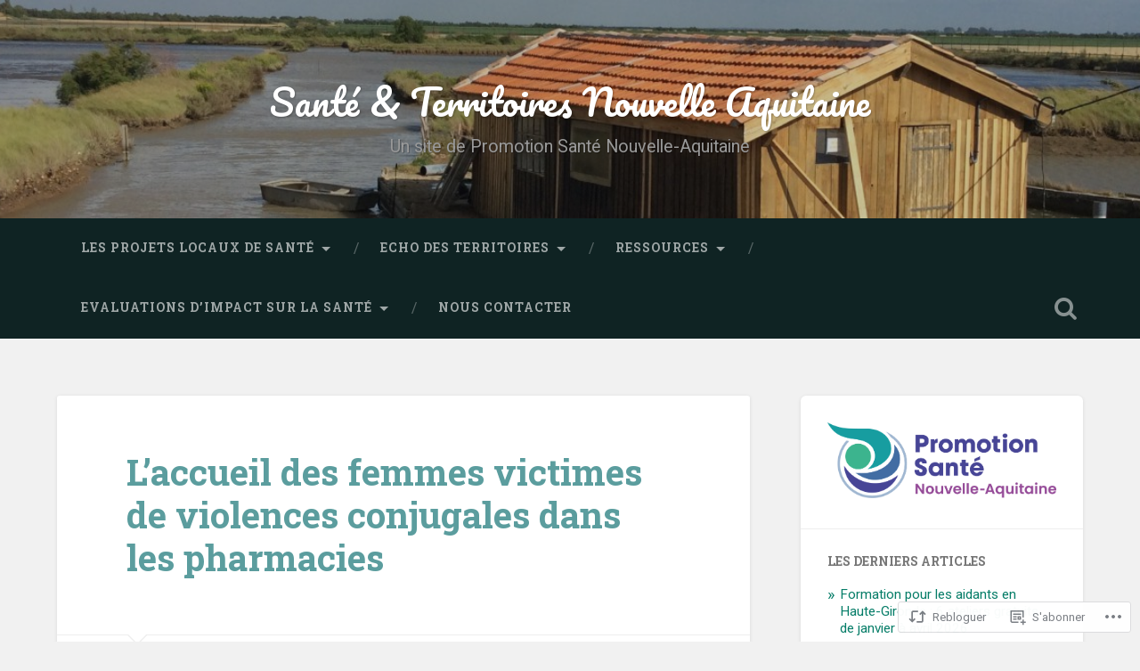

--- FILE ---
content_type: text/html; charset=UTF-8
request_url: https://santeterritoiresnouvelleaquitaine.org/2020/05/15/laccueil-des-femmes-victimes-de-violences-conjugales-dans-les-pharmacies/
body_size: 27666
content:

<!DOCTYPE html>

<html lang="fr-FR">
<head>
	<meta charset="UTF-8">
	<meta name="viewport" content="width=device-width, initial-scale=1.0, maximum-scale=1.0" >
	<link rel="profile" href="http://gmpg.org/xfn/11" />
	<link rel="pingback" href="https://santeterritoiresnouvelleaquitaine.org/xmlrpc.php" />
	<title>L&rsquo;accueil des femmes victimes de violences conjugales dans les pharmacies &#8211; Santé &amp; Territoires Nouvelle Aquitaine</title>
<meta name='robots' content='max-image-preview:large' />

<!-- Async WordPress.com Remote Login -->
<script id="wpcom_remote_login_js">
var wpcom_remote_login_extra_auth = '';
function wpcom_remote_login_remove_dom_node_id( element_id ) {
	var dom_node = document.getElementById( element_id );
	if ( dom_node ) { dom_node.parentNode.removeChild( dom_node ); }
}
function wpcom_remote_login_remove_dom_node_classes( class_name ) {
	var dom_nodes = document.querySelectorAll( '.' + class_name );
	for ( var i = 0; i < dom_nodes.length; i++ ) {
		dom_nodes[ i ].parentNode.removeChild( dom_nodes[ i ] );
	}
}
function wpcom_remote_login_final_cleanup() {
	wpcom_remote_login_remove_dom_node_classes( "wpcom_remote_login_msg" );
	wpcom_remote_login_remove_dom_node_id( "wpcom_remote_login_key" );
	wpcom_remote_login_remove_dom_node_id( "wpcom_remote_login_validate" );
	wpcom_remote_login_remove_dom_node_id( "wpcom_remote_login_js" );
	wpcom_remote_login_remove_dom_node_id( "wpcom_request_access_iframe" );
	wpcom_remote_login_remove_dom_node_id( "wpcom_request_access_styles" );
}

// Watch for messages back from the remote login
window.addEventListener( "message", function( e ) {
	if ( e.origin === "https://r-login.wordpress.com" ) {
		var data = {};
		try {
			data = JSON.parse( e.data );
		} catch( e ) {
			wpcom_remote_login_final_cleanup();
			return;
		}

		if ( data.msg === 'LOGIN' ) {
			// Clean up the login check iframe
			wpcom_remote_login_remove_dom_node_id( "wpcom_remote_login_key" );

			var id_regex = new RegExp( /^[0-9]+$/ );
			var token_regex = new RegExp( /^.*|.*|.*$/ );
			if (
				token_regex.test( data.token )
				&& id_regex.test( data.wpcomid )
			) {
				// We have everything we need to ask for a login
				var script = document.createElement( "script" );
				script.setAttribute( "id", "wpcom_remote_login_validate" );
				script.src = '/remote-login.php?wpcom_remote_login=validate'
					+ '&wpcomid=' + data.wpcomid
					+ '&token=' + encodeURIComponent( data.token )
					+ '&host=' + window.location.protocol
					+ '//' + window.location.hostname
					+ '&postid=3958'
					+ '&is_singular=1';
				document.body.appendChild( script );
			}

			return;
		}

		// Safari ITP, not logged in, so redirect
		if ( data.msg === 'LOGIN-REDIRECT' ) {
			window.location = 'https://wordpress.com/log-in?redirect_to=' + window.location.href;
			return;
		}

		// Safari ITP, storage access failed, remove the request
		if ( data.msg === 'LOGIN-REMOVE' ) {
			var css_zap = 'html { -webkit-transition: margin-top 1s; transition: margin-top 1s; } /* 9001 */ html { margin-top: 0 !important; } * html body { margin-top: 0 !important; } @media screen and ( max-width: 782px ) { html { margin-top: 0 !important; } * html body { margin-top: 0 !important; } }';
			var style_zap = document.createElement( 'style' );
			style_zap.type = 'text/css';
			style_zap.appendChild( document.createTextNode( css_zap ) );
			document.body.appendChild( style_zap );

			var e = document.getElementById( 'wpcom_request_access_iframe' );
			e.parentNode.removeChild( e );

			document.cookie = 'wordpress_com_login_access=denied; path=/; max-age=31536000';

			return;
		}

		// Safari ITP
		if ( data.msg === 'REQUEST_ACCESS' ) {
			console.log( 'request access: safari' );

			// Check ITP iframe enable/disable knob
			if ( wpcom_remote_login_extra_auth !== 'safari_itp_iframe' ) {
				return;
			}

			// If we are in a "private window" there is no ITP.
			var private_window = false;
			try {
				var opendb = window.openDatabase( null, null, null, null );
			} catch( e ) {
				private_window = true;
			}

			if ( private_window ) {
				console.log( 'private window' );
				return;
			}

			var iframe = document.createElement( 'iframe' );
			iframe.id = 'wpcom_request_access_iframe';
			iframe.setAttribute( 'scrolling', 'no' );
			iframe.setAttribute( 'sandbox', 'allow-storage-access-by-user-activation allow-scripts allow-same-origin allow-top-navigation-by-user-activation' );
			iframe.src = 'https://r-login.wordpress.com/remote-login.php?wpcom_remote_login=request_access&origin=' + encodeURIComponent( data.origin ) + '&wpcomid=' + encodeURIComponent( data.wpcomid );

			var css = 'html { -webkit-transition: margin-top 1s; transition: margin-top 1s; } /* 9001 */ html { margin-top: 46px !important; } * html body { margin-top: 46px !important; } @media screen and ( max-width: 660px ) { html { margin-top: 71px !important; } * html body { margin-top: 71px !important; } #wpcom_request_access_iframe { display: block; height: 71px !important; } } #wpcom_request_access_iframe { border: 0px; height: 46px; position: fixed; top: 0; left: 0; width: 100%; min-width: 100%; z-index: 99999; background: #23282d; } ';

			var style = document.createElement( 'style' );
			style.type = 'text/css';
			style.id = 'wpcom_request_access_styles';
			style.appendChild( document.createTextNode( css ) );
			document.body.appendChild( style );

			document.body.appendChild( iframe );
		}

		if ( data.msg === 'DONE' ) {
			wpcom_remote_login_final_cleanup();
		}
	}
}, false );

// Inject the remote login iframe after the page has had a chance to load
// more critical resources
window.addEventListener( "DOMContentLoaded", function( e ) {
	var iframe = document.createElement( "iframe" );
	iframe.style.display = "none";
	iframe.setAttribute( "scrolling", "no" );
	iframe.setAttribute( "id", "wpcom_remote_login_key" );
	iframe.src = "https://r-login.wordpress.com/remote-login.php"
		+ "?wpcom_remote_login=key"
		+ "&origin=aHR0cHM6Ly9zYW50ZXRlcnJpdG9pcmVzbm91dmVsbGVhcXVpdGFpbmUub3Jn"
		+ "&wpcomid=91036815"
		+ "&time=" + Math.floor( Date.now() / 1000 );
	document.body.appendChild( iframe );
}, false );
</script>
<link rel='dns-prefetch' href='//s0.wp.com' />
<link rel='dns-prefetch' href='//wordpress.com' />
<link rel='dns-prefetch' href='//fonts-api.wp.com' />
<link rel="alternate" type="application/rss+xml" title="Santé &amp; Territoires Nouvelle Aquitaine &raquo; Flux" href="https://santeterritoiresnouvelleaquitaine.org/feed/" />
<link rel="alternate" type="application/rss+xml" title="Santé &amp; Territoires Nouvelle Aquitaine &raquo; Flux des commentaires" href="https://santeterritoiresnouvelleaquitaine.org/comments/feed/" />
<link rel="alternate" type="application/rss+xml" title="Santé &amp; Territoires Nouvelle Aquitaine &raquo; L&rsquo;accueil des femmes victimes de violences conjugales dans les&nbsp;pharmacies Flux des commentaires" href="https://santeterritoiresnouvelleaquitaine.org/2020/05/15/laccueil-des-femmes-victimes-de-violences-conjugales-dans-les-pharmacies/feed/" />
	<script type="text/javascript">
		/* <![CDATA[ */
		function addLoadEvent(func) {
			var oldonload = window.onload;
			if (typeof window.onload != 'function') {
				window.onload = func;
			} else {
				window.onload = function () {
					oldonload();
					func();
				}
			}
		}
		/* ]]> */
	</script>
	<link crossorigin='anonymous' rel='stylesheet' id='all-css-0-1' href='/_static/??-eJxtzEkKgDAMQNELWYNjcSGeRdog1Q7BpHh9UQRBXD74fDhImRQFo0DIinxeXGRYUWg222PgHCEkmz0y7OhnQasosXxUGuYC/o/ebfh+b135FMZKd02th77t1hMpiDR+&cssminify=yes' type='text/css' media='all' />
<style id='wp-emoji-styles-inline-css'>

	img.wp-smiley, img.emoji {
		display: inline !important;
		border: none !important;
		box-shadow: none !important;
		height: 1em !important;
		width: 1em !important;
		margin: 0 0.07em !important;
		vertical-align: -0.1em !important;
		background: none !important;
		padding: 0 !important;
	}
/*# sourceURL=wp-emoji-styles-inline-css */
</style>
<link crossorigin='anonymous' rel='stylesheet' id='all-css-2-1' href='/wp-content/plugins/gutenberg-core/v22.2.0/build/styles/block-library/style.css?m=1764855221i&cssminify=yes' type='text/css' media='all' />
<style id='wp-block-library-inline-css'>
.has-text-align-justify {
	text-align:justify;
}
.has-text-align-justify{text-align:justify;}

/*# sourceURL=wp-block-library-inline-css */
</style><style id='wp-block-paragraph-inline-css'>
.is-small-text{font-size:.875em}.is-regular-text{font-size:1em}.is-large-text{font-size:2.25em}.is-larger-text{font-size:3em}.has-drop-cap:not(:focus):first-letter{float:left;font-size:8.4em;font-style:normal;font-weight:100;line-height:.68;margin:.05em .1em 0 0;text-transform:uppercase}body.rtl .has-drop-cap:not(:focus):first-letter{float:none;margin-left:.1em}p.has-drop-cap.has-background{overflow:hidden}:root :where(p.has-background){padding:1.25em 2.375em}:where(p.has-text-color:not(.has-link-color)) a{color:inherit}p.has-text-align-left[style*="writing-mode:vertical-lr"],p.has-text-align-right[style*="writing-mode:vertical-rl"]{rotate:180deg}
/*# sourceURL=/wp-content/plugins/gutenberg-core/v22.2.0/build/styles/block-library/paragraph/style.css */
</style>
<style id='wp-block-list-inline-css'>
ol,ul{box-sizing:border-box}:root :where(.wp-block-list.has-background){padding:1.25em 2.375em}
/*# sourceURL=/wp-content/plugins/gutenberg-core/v22.2.0/build/styles/block-library/list/style.css */
</style>
<style id='global-styles-inline-css'>
:root{--wp--preset--aspect-ratio--square: 1;--wp--preset--aspect-ratio--4-3: 4/3;--wp--preset--aspect-ratio--3-4: 3/4;--wp--preset--aspect-ratio--3-2: 3/2;--wp--preset--aspect-ratio--2-3: 2/3;--wp--preset--aspect-ratio--16-9: 16/9;--wp--preset--aspect-ratio--9-16: 9/16;--wp--preset--color--black: #000000;--wp--preset--color--cyan-bluish-gray: #abb8c3;--wp--preset--color--white: #ffffff;--wp--preset--color--pale-pink: #f78da7;--wp--preset--color--vivid-red: #cf2e2e;--wp--preset--color--luminous-vivid-orange: #ff6900;--wp--preset--color--luminous-vivid-amber: #fcb900;--wp--preset--color--light-green-cyan: #7bdcb5;--wp--preset--color--vivid-green-cyan: #00d084;--wp--preset--color--pale-cyan-blue: #8ed1fc;--wp--preset--color--vivid-cyan-blue: #0693e3;--wp--preset--color--vivid-purple: #9b51e0;--wp--preset--gradient--vivid-cyan-blue-to-vivid-purple: linear-gradient(135deg,rgb(6,147,227) 0%,rgb(155,81,224) 100%);--wp--preset--gradient--light-green-cyan-to-vivid-green-cyan: linear-gradient(135deg,rgb(122,220,180) 0%,rgb(0,208,130) 100%);--wp--preset--gradient--luminous-vivid-amber-to-luminous-vivid-orange: linear-gradient(135deg,rgb(252,185,0) 0%,rgb(255,105,0) 100%);--wp--preset--gradient--luminous-vivid-orange-to-vivid-red: linear-gradient(135deg,rgb(255,105,0) 0%,rgb(207,46,46) 100%);--wp--preset--gradient--very-light-gray-to-cyan-bluish-gray: linear-gradient(135deg,rgb(238,238,238) 0%,rgb(169,184,195) 100%);--wp--preset--gradient--cool-to-warm-spectrum: linear-gradient(135deg,rgb(74,234,220) 0%,rgb(151,120,209) 20%,rgb(207,42,186) 40%,rgb(238,44,130) 60%,rgb(251,105,98) 80%,rgb(254,248,76) 100%);--wp--preset--gradient--blush-light-purple: linear-gradient(135deg,rgb(255,206,236) 0%,rgb(152,150,240) 100%);--wp--preset--gradient--blush-bordeaux: linear-gradient(135deg,rgb(254,205,165) 0%,rgb(254,45,45) 50%,rgb(107,0,62) 100%);--wp--preset--gradient--luminous-dusk: linear-gradient(135deg,rgb(255,203,112) 0%,rgb(199,81,192) 50%,rgb(65,88,208) 100%);--wp--preset--gradient--pale-ocean: linear-gradient(135deg,rgb(255,245,203) 0%,rgb(182,227,212) 50%,rgb(51,167,181) 100%);--wp--preset--gradient--electric-grass: linear-gradient(135deg,rgb(202,248,128) 0%,rgb(113,206,126) 100%);--wp--preset--gradient--midnight: linear-gradient(135deg,rgb(2,3,129) 0%,rgb(40,116,252) 100%);--wp--preset--font-size--small: 13px;--wp--preset--font-size--medium: 20px;--wp--preset--font-size--large: 36px;--wp--preset--font-size--x-large: 42px;--wp--preset--font-family--albert-sans: 'Albert Sans', sans-serif;--wp--preset--font-family--alegreya: Alegreya, serif;--wp--preset--font-family--arvo: Arvo, serif;--wp--preset--font-family--bodoni-moda: 'Bodoni Moda', serif;--wp--preset--font-family--bricolage-grotesque: 'Bricolage Grotesque', sans-serif;--wp--preset--font-family--cabin: Cabin, sans-serif;--wp--preset--font-family--chivo: Chivo, sans-serif;--wp--preset--font-family--commissioner: Commissioner, sans-serif;--wp--preset--font-family--cormorant: Cormorant, serif;--wp--preset--font-family--courier-prime: 'Courier Prime', monospace;--wp--preset--font-family--crimson-pro: 'Crimson Pro', serif;--wp--preset--font-family--dm-mono: 'DM Mono', monospace;--wp--preset--font-family--dm-sans: 'DM Sans', sans-serif;--wp--preset--font-family--dm-serif-display: 'DM Serif Display', serif;--wp--preset--font-family--domine: Domine, serif;--wp--preset--font-family--eb-garamond: 'EB Garamond', serif;--wp--preset--font-family--epilogue: Epilogue, sans-serif;--wp--preset--font-family--fahkwang: Fahkwang, sans-serif;--wp--preset--font-family--figtree: Figtree, sans-serif;--wp--preset--font-family--fira-sans: 'Fira Sans', sans-serif;--wp--preset--font-family--fjalla-one: 'Fjalla One', sans-serif;--wp--preset--font-family--fraunces: Fraunces, serif;--wp--preset--font-family--gabarito: Gabarito, system-ui;--wp--preset--font-family--ibm-plex-mono: 'IBM Plex Mono', monospace;--wp--preset--font-family--ibm-plex-sans: 'IBM Plex Sans', sans-serif;--wp--preset--font-family--ibarra-real-nova: 'Ibarra Real Nova', serif;--wp--preset--font-family--instrument-serif: 'Instrument Serif', serif;--wp--preset--font-family--inter: Inter, sans-serif;--wp--preset--font-family--josefin-sans: 'Josefin Sans', sans-serif;--wp--preset--font-family--jost: Jost, sans-serif;--wp--preset--font-family--libre-baskerville: 'Libre Baskerville', serif;--wp--preset--font-family--libre-franklin: 'Libre Franklin', sans-serif;--wp--preset--font-family--literata: Literata, serif;--wp--preset--font-family--lora: Lora, serif;--wp--preset--font-family--merriweather: Merriweather, serif;--wp--preset--font-family--montserrat: Montserrat, sans-serif;--wp--preset--font-family--newsreader: Newsreader, serif;--wp--preset--font-family--noto-sans-mono: 'Noto Sans Mono', sans-serif;--wp--preset--font-family--nunito: Nunito, sans-serif;--wp--preset--font-family--open-sans: 'Open Sans', sans-serif;--wp--preset--font-family--overpass: Overpass, sans-serif;--wp--preset--font-family--pt-serif: 'PT Serif', serif;--wp--preset--font-family--petrona: Petrona, serif;--wp--preset--font-family--piazzolla: Piazzolla, serif;--wp--preset--font-family--playfair-display: 'Playfair Display', serif;--wp--preset--font-family--plus-jakarta-sans: 'Plus Jakarta Sans', sans-serif;--wp--preset--font-family--poppins: Poppins, sans-serif;--wp--preset--font-family--raleway: Raleway, sans-serif;--wp--preset--font-family--roboto: Roboto, sans-serif;--wp--preset--font-family--roboto-slab: 'Roboto Slab', serif;--wp--preset--font-family--rubik: Rubik, sans-serif;--wp--preset--font-family--rufina: Rufina, serif;--wp--preset--font-family--sora: Sora, sans-serif;--wp--preset--font-family--source-sans-3: 'Source Sans 3', sans-serif;--wp--preset--font-family--source-serif-4: 'Source Serif 4', serif;--wp--preset--font-family--space-mono: 'Space Mono', monospace;--wp--preset--font-family--syne: Syne, sans-serif;--wp--preset--font-family--texturina: Texturina, serif;--wp--preset--font-family--urbanist: Urbanist, sans-serif;--wp--preset--font-family--work-sans: 'Work Sans', sans-serif;--wp--preset--spacing--20: 0.44rem;--wp--preset--spacing--30: 0.67rem;--wp--preset--spacing--40: 1rem;--wp--preset--spacing--50: 1.5rem;--wp--preset--spacing--60: 2.25rem;--wp--preset--spacing--70: 3.38rem;--wp--preset--spacing--80: 5.06rem;--wp--preset--shadow--natural: 6px 6px 9px rgba(0, 0, 0, 0.2);--wp--preset--shadow--deep: 12px 12px 50px rgba(0, 0, 0, 0.4);--wp--preset--shadow--sharp: 6px 6px 0px rgba(0, 0, 0, 0.2);--wp--preset--shadow--outlined: 6px 6px 0px -3px rgb(255, 255, 255), 6px 6px rgb(0, 0, 0);--wp--preset--shadow--crisp: 6px 6px 0px rgb(0, 0, 0);}:where(.is-layout-flex){gap: 0.5em;}:where(.is-layout-grid){gap: 0.5em;}body .is-layout-flex{display: flex;}.is-layout-flex{flex-wrap: wrap;align-items: center;}.is-layout-flex > :is(*, div){margin: 0;}body .is-layout-grid{display: grid;}.is-layout-grid > :is(*, div){margin: 0;}:where(.wp-block-columns.is-layout-flex){gap: 2em;}:where(.wp-block-columns.is-layout-grid){gap: 2em;}:where(.wp-block-post-template.is-layout-flex){gap: 1.25em;}:where(.wp-block-post-template.is-layout-grid){gap: 1.25em;}.has-black-color{color: var(--wp--preset--color--black) !important;}.has-cyan-bluish-gray-color{color: var(--wp--preset--color--cyan-bluish-gray) !important;}.has-white-color{color: var(--wp--preset--color--white) !important;}.has-pale-pink-color{color: var(--wp--preset--color--pale-pink) !important;}.has-vivid-red-color{color: var(--wp--preset--color--vivid-red) !important;}.has-luminous-vivid-orange-color{color: var(--wp--preset--color--luminous-vivid-orange) !important;}.has-luminous-vivid-amber-color{color: var(--wp--preset--color--luminous-vivid-amber) !important;}.has-light-green-cyan-color{color: var(--wp--preset--color--light-green-cyan) !important;}.has-vivid-green-cyan-color{color: var(--wp--preset--color--vivid-green-cyan) !important;}.has-pale-cyan-blue-color{color: var(--wp--preset--color--pale-cyan-blue) !important;}.has-vivid-cyan-blue-color{color: var(--wp--preset--color--vivid-cyan-blue) !important;}.has-vivid-purple-color{color: var(--wp--preset--color--vivid-purple) !important;}.has-black-background-color{background-color: var(--wp--preset--color--black) !important;}.has-cyan-bluish-gray-background-color{background-color: var(--wp--preset--color--cyan-bluish-gray) !important;}.has-white-background-color{background-color: var(--wp--preset--color--white) !important;}.has-pale-pink-background-color{background-color: var(--wp--preset--color--pale-pink) !important;}.has-vivid-red-background-color{background-color: var(--wp--preset--color--vivid-red) !important;}.has-luminous-vivid-orange-background-color{background-color: var(--wp--preset--color--luminous-vivid-orange) !important;}.has-luminous-vivid-amber-background-color{background-color: var(--wp--preset--color--luminous-vivid-amber) !important;}.has-light-green-cyan-background-color{background-color: var(--wp--preset--color--light-green-cyan) !important;}.has-vivid-green-cyan-background-color{background-color: var(--wp--preset--color--vivid-green-cyan) !important;}.has-pale-cyan-blue-background-color{background-color: var(--wp--preset--color--pale-cyan-blue) !important;}.has-vivid-cyan-blue-background-color{background-color: var(--wp--preset--color--vivid-cyan-blue) !important;}.has-vivid-purple-background-color{background-color: var(--wp--preset--color--vivid-purple) !important;}.has-black-border-color{border-color: var(--wp--preset--color--black) !important;}.has-cyan-bluish-gray-border-color{border-color: var(--wp--preset--color--cyan-bluish-gray) !important;}.has-white-border-color{border-color: var(--wp--preset--color--white) !important;}.has-pale-pink-border-color{border-color: var(--wp--preset--color--pale-pink) !important;}.has-vivid-red-border-color{border-color: var(--wp--preset--color--vivid-red) !important;}.has-luminous-vivid-orange-border-color{border-color: var(--wp--preset--color--luminous-vivid-orange) !important;}.has-luminous-vivid-amber-border-color{border-color: var(--wp--preset--color--luminous-vivid-amber) !important;}.has-light-green-cyan-border-color{border-color: var(--wp--preset--color--light-green-cyan) !important;}.has-vivid-green-cyan-border-color{border-color: var(--wp--preset--color--vivid-green-cyan) !important;}.has-pale-cyan-blue-border-color{border-color: var(--wp--preset--color--pale-cyan-blue) !important;}.has-vivid-cyan-blue-border-color{border-color: var(--wp--preset--color--vivid-cyan-blue) !important;}.has-vivid-purple-border-color{border-color: var(--wp--preset--color--vivid-purple) !important;}.has-vivid-cyan-blue-to-vivid-purple-gradient-background{background: var(--wp--preset--gradient--vivid-cyan-blue-to-vivid-purple) !important;}.has-light-green-cyan-to-vivid-green-cyan-gradient-background{background: var(--wp--preset--gradient--light-green-cyan-to-vivid-green-cyan) !important;}.has-luminous-vivid-amber-to-luminous-vivid-orange-gradient-background{background: var(--wp--preset--gradient--luminous-vivid-amber-to-luminous-vivid-orange) !important;}.has-luminous-vivid-orange-to-vivid-red-gradient-background{background: var(--wp--preset--gradient--luminous-vivid-orange-to-vivid-red) !important;}.has-very-light-gray-to-cyan-bluish-gray-gradient-background{background: var(--wp--preset--gradient--very-light-gray-to-cyan-bluish-gray) !important;}.has-cool-to-warm-spectrum-gradient-background{background: var(--wp--preset--gradient--cool-to-warm-spectrum) !important;}.has-blush-light-purple-gradient-background{background: var(--wp--preset--gradient--blush-light-purple) !important;}.has-blush-bordeaux-gradient-background{background: var(--wp--preset--gradient--blush-bordeaux) !important;}.has-luminous-dusk-gradient-background{background: var(--wp--preset--gradient--luminous-dusk) !important;}.has-pale-ocean-gradient-background{background: var(--wp--preset--gradient--pale-ocean) !important;}.has-electric-grass-gradient-background{background: var(--wp--preset--gradient--electric-grass) !important;}.has-midnight-gradient-background{background: var(--wp--preset--gradient--midnight) !important;}.has-small-font-size{font-size: var(--wp--preset--font-size--small) !important;}.has-medium-font-size{font-size: var(--wp--preset--font-size--medium) !important;}.has-large-font-size{font-size: var(--wp--preset--font-size--large) !important;}.has-x-large-font-size{font-size: var(--wp--preset--font-size--x-large) !important;}.has-albert-sans-font-family{font-family: var(--wp--preset--font-family--albert-sans) !important;}.has-alegreya-font-family{font-family: var(--wp--preset--font-family--alegreya) !important;}.has-arvo-font-family{font-family: var(--wp--preset--font-family--arvo) !important;}.has-bodoni-moda-font-family{font-family: var(--wp--preset--font-family--bodoni-moda) !important;}.has-bricolage-grotesque-font-family{font-family: var(--wp--preset--font-family--bricolage-grotesque) !important;}.has-cabin-font-family{font-family: var(--wp--preset--font-family--cabin) !important;}.has-chivo-font-family{font-family: var(--wp--preset--font-family--chivo) !important;}.has-commissioner-font-family{font-family: var(--wp--preset--font-family--commissioner) !important;}.has-cormorant-font-family{font-family: var(--wp--preset--font-family--cormorant) !important;}.has-courier-prime-font-family{font-family: var(--wp--preset--font-family--courier-prime) !important;}.has-crimson-pro-font-family{font-family: var(--wp--preset--font-family--crimson-pro) !important;}.has-dm-mono-font-family{font-family: var(--wp--preset--font-family--dm-mono) !important;}.has-dm-sans-font-family{font-family: var(--wp--preset--font-family--dm-sans) !important;}.has-dm-serif-display-font-family{font-family: var(--wp--preset--font-family--dm-serif-display) !important;}.has-domine-font-family{font-family: var(--wp--preset--font-family--domine) !important;}.has-eb-garamond-font-family{font-family: var(--wp--preset--font-family--eb-garamond) !important;}.has-epilogue-font-family{font-family: var(--wp--preset--font-family--epilogue) !important;}.has-fahkwang-font-family{font-family: var(--wp--preset--font-family--fahkwang) !important;}.has-figtree-font-family{font-family: var(--wp--preset--font-family--figtree) !important;}.has-fira-sans-font-family{font-family: var(--wp--preset--font-family--fira-sans) !important;}.has-fjalla-one-font-family{font-family: var(--wp--preset--font-family--fjalla-one) !important;}.has-fraunces-font-family{font-family: var(--wp--preset--font-family--fraunces) !important;}.has-gabarito-font-family{font-family: var(--wp--preset--font-family--gabarito) !important;}.has-ibm-plex-mono-font-family{font-family: var(--wp--preset--font-family--ibm-plex-mono) !important;}.has-ibm-plex-sans-font-family{font-family: var(--wp--preset--font-family--ibm-plex-sans) !important;}.has-ibarra-real-nova-font-family{font-family: var(--wp--preset--font-family--ibarra-real-nova) !important;}.has-instrument-serif-font-family{font-family: var(--wp--preset--font-family--instrument-serif) !important;}.has-inter-font-family{font-family: var(--wp--preset--font-family--inter) !important;}.has-josefin-sans-font-family{font-family: var(--wp--preset--font-family--josefin-sans) !important;}.has-jost-font-family{font-family: var(--wp--preset--font-family--jost) !important;}.has-libre-baskerville-font-family{font-family: var(--wp--preset--font-family--libre-baskerville) !important;}.has-libre-franklin-font-family{font-family: var(--wp--preset--font-family--libre-franklin) !important;}.has-literata-font-family{font-family: var(--wp--preset--font-family--literata) !important;}.has-lora-font-family{font-family: var(--wp--preset--font-family--lora) !important;}.has-merriweather-font-family{font-family: var(--wp--preset--font-family--merriweather) !important;}.has-montserrat-font-family{font-family: var(--wp--preset--font-family--montserrat) !important;}.has-newsreader-font-family{font-family: var(--wp--preset--font-family--newsreader) !important;}.has-noto-sans-mono-font-family{font-family: var(--wp--preset--font-family--noto-sans-mono) !important;}.has-nunito-font-family{font-family: var(--wp--preset--font-family--nunito) !important;}.has-open-sans-font-family{font-family: var(--wp--preset--font-family--open-sans) !important;}.has-overpass-font-family{font-family: var(--wp--preset--font-family--overpass) !important;}.has-pt-serif-font-family{font-family: var(--wp--preset--font-family--pt-serif) !important;}.has-petrona-font-family{font-family: var(--wp--preset--font-family--petrona) !important;}.has-piazzolla-font-family{font-family: var(--wp--preset--font-family--piazzolla) !important;}.has-playfair-display-font-family{font-family: var(--wp--preset--font-family--playfair-display) !important;}.has-plus-jakarta-sans-font-family{font-family: var(--wp--preset--font-family--plus-jakarta-sans) !important;}.has-poppins-font-family{font-family: var(--wp--preset--font-family--poppins) !important;}.has-raleway-font-family{font-family: var(--wp--preset--font-family--raleway) !important;}.has-roboto-font-family{font-family: var(--wp--preset--font-family--roboto) !important;}.has-roboto-slab-font-family{font-family: var(--wp--preset--font-family--roboto-slab) !important;}.has-rubik-font-family{font-family: var(--wp--preset--font-family--rubik) !important;}.has-rufina-font-family{font-family: var(--wp--preset--font-family--rufina) !important;}.has-sora-font-family{font-family: var(--wp--preset--font-family--sora) !important;}.has-source-sans-3-font-family{font-family: var(--wp--preset--font-family--source-sans-3) !important;}.has-source-serif-4-font-family{font-family: var(--wp--preset--font-family--source-serif-4) !important;}.has-space-mono-font-family{font-family: var(--wp--preset--font-family--space-mono) !important;}.has-syne-font-family{font-family: var(--wp--preset--font-family--syne) !important;}.has-texturina-font-family{font-family: var(--wp--preset--font-family--texturina) !important;}.has-urbanist-font-family{font-family: var(--wp--preset--font-family--urbanist) !important;}.has-work-sans-font-family{font-family: var(--wp--preset--font-family--work-sans) !important;}
/*# sourceURL=global-styles-inline-css */
</style>

<style id='classic-theme-styles-inline-css'>
/*! This file is auto-generated */
.wp-block-button__link{color:#fff;background-color:#32373c;border-radius:9999px;box-shadow:none;text-decoration:none;padding:calc(.667em + 2px) calc(1.333em + 2px);font-size:1.125em}.wp-block-file__button{background:#32373c;color:#fff;text-decoration:none}
/*# sourceURL=/wp-includes/css/classic-themes.min.css */
</style>
<link crossorigin='anonymous' rel='stylesheet' id='all-css-4-1' href='/_static/??-eJx9j+EOgjAMhF/IUlFE/[base64]&cssminify=yes' type='text/css' media='all' />
<link rel='stylesheet' id='baskerville-fonts-css' href='https://fonts-api.wp.com/css?family=Roboto+Slab%3A400%2C700%7CRoboto%3A400%2C400italic%2C700%2C700italic%2C300%7CPacifico%3A400&#038;subset=latin%2Clatin-ext' media='all' />
<link crossorigin='anonymous' rel='stylesheet' id='all-css-6-1' href='/_static/??-eJyFi1sOQDAQAC+kVqOID3GWtllR+ootjdsj/PubyWQgR6aDT+gTpBkdEsRdgZK04nYYaxGmO8uMFNzL7JNSExXw/xuvgdJpkeWog3u20Q1c1KJq2p53ywUhNjDF&cssminify=yes' type='text/css' media='all' />
<style id='jetpack_facebook_likebox-inline-css'>
.widget_facebook_likebox {
	overflow: hidden;
}

/*# sourceURL=/wp-content/mu-plugins/jetpack-plugin/sun/modules/widgets/facebook-likebox/style.css */
</style>
<link crossorigin='anonymous' rel='stylesheet' id='all-css-8-1' href='/_static/??-eJzTLy/QTc7PK0nNK9HPLdUtyClNz8wr1i9KTcrJTwcy0/WTi5G5ekCujj52Temp+bo5+cmJJZn5eSgc3bScxMwikFb7XFtDE1NLExMLc0OTLACohS2q&cssminify=yes' type='text/css' media='all' />
<link crossorigin='anonymous' rel='stylesheet' id='print-css-9-1' href='/wp-content/mu-plugins/global-print/global-print.css?m=1465851035i&cssminify=yes' type='text/css' media='print' />
<style id='jetpack-global-styles-frontend-style-inline-css'>
:root { --font-headings: unset; --font-base: unset; --font-headings-default: -apple-system,BlinkMacSystemFont,"Segoe UI",Roboto,Oxygen-Sans,Ubuntu,Cantarell,"Helvetica Neue",sans-serif; --font-base-default: -apple-system,BlinkMacSystemFont,"Segoe UI",Roboto,Oxygen-Sans,Ubuntu,Cantarell,"Helvetica Neue",sans-serif;}
/*# sourceURL=jetpack-global-styles-frontend-style-inline-css */
</style>
<link crossorigin='anonymous' rel='stylesheet' id='all-css-12-1' href='/_static/??-eJyNjcsKAjEMRX/IGtQZBxfip0hMS9sxTYppGfx7H7gRN+7ugcs5sFRHKi1Ig9Jd5R6zGMyhVaTrh8G6QFHfORhYwlvw6P39PbPENZmt4G/ROQuBKWVkxxrVvuBH1lIoz2waILJekF+HUzlupnG3nQ77YZwfuRJIaQ==&cssminify=yes' type='text/css' media='all' />
<script type="text/javascript" id="jetpack_related-posts-js-extra">
/* <![CDATA[ */
var related_posts_js_options = {"post_heading":"h4"};
//# sourceURL=jetpack_related-posts-js-extra
/* ]]> */
</script>
<script type="text/javascript" id="wpcom-actionbar-placeholder-js-extra">
/* <![CDATA[ */
var actionbardata = {"siteID":"91036815","postID":"3958","siteURL":"https://santeterritoiresnouvelleaquitaine.org","xhrURL":"https://santeterritoiresnouvelleaquitaine.org/wp-admin/admin-ajax.php","nonce":"ea2019d99d","isLoggedIn":"","statusMessage":"","subsEmailDefault":"instantly","proxyScriptUrl":"https://s0.wp.com/wp-content/js/wpcom-proxy-request.js?m=1513050504i&amp;ver=20211021","shortlink":"https://wp.me/p69YPJ-11Q","i18n":{"followedText":"Les nouvelles publications de ce site appara\u00eetront d\u00e9sormais dans votre \u003Ca href=\"https://wordpress.com/reader\"\u003ELecteur\u003C/a\u003E","foldBar":"R\u00e9duire cette barre","unfoldBar":"Agrandir cette barre","shortLinkCopied":"Lien court copi\u00e9 dans le presse-papier"}};
//# sourceURL=wpcom-actionbar-placeholder-js-extra
/* ]]> */
</script>
<script type="text/javascript" id="jetpack-mu-wpcom-settings-js-before">
/* <![CDATA[ */
var JETPACK_MU_WPCOM_SETTINGS = {"assetsUrl":"https://s0.wp.com/wp-content/mu-plugins/jetpack-mu-wpcom-plugin/sun/jetpack_vendor/automattic/jetpack-mu-wpcom/src/build/"};
//# sourceURL=jetpack-mu-wpcom-settings-js-before
/* ]]> */
</script>
<script crossorigin='anonymous' type='text/javascript'  src='/_static/??-eJx1jcEOwiAQRH9IunJo2ovxU0yFTQPCguyS2r8XE0zqwdNkMi9vYMvKJBIkgVhVDnV1xOBR8mIevQNXgpsjA/fqgoWCYRG0KicW/m1DdDR4PsHB6xsTROWSXvt3a7JQLfJn9M+KZe9xFPyFVHRraacdvsaLnsbxrPU0z/4NC+ROAA=='></script>
<script type="text/javascript" id="rlt-proxy-js-after">
/* <![CDATA[ */
	rltInitialize( {"token":null,"iframeOrigins":["https:\/\/widgets.wp.com"]} );
//# sourceURL=rlt-proxy-js-after
/* ]]> */
</script>
<link rel="EditURI" type="application/rsd+xml" title="RSD" href="https://santeetterritoire.wordpress.com/xmlrpc.php?rsd" />
<meta name="generator" content="WordPress.com" />
<link rel="canonical" href="https://santeterritoiresnouvelleaquitaine.org/2020/05/15/laccueil-des-femmes-victimes-de-violences-conjugales-dans-les-pharmacies/" />
<link rel='shortlink' href='https://wp.me/p69YPJ-11Q' />
<link rel="alternate" type="application/json+oembed" href="https://public-api.wordpress.com/oembed/?format=json&amp;url=https%3A%2F%2Fsanteterritoiresnouvelleaquitaine.org%2F2020%2F05%2F15%2Flaccueil-des-femmes-victimes-de-violences-conjugales-dans-les-pharmacies%2F&amp;for=wpcom-auto-discovery" /><link rel="alternate" type="application/xml+oembed" href="https://public-api.wordpress.com/oembed/?format=xml&amp;url=https%3A%2F%2Fsanteterritoiresnouvelleaquitaine.org%2F2020%2F05%2F15%2Flaccueil-des-femmes-victimes-de-violences-conjugales-dans-les-pharmacies%2F&amp;for=wpcom-auto-discovery" />
<!-- Jetpack Open Graph Tags -->
<meta property="og:type" content="article" />
<meta property="og:title" content="L&rsquo;accueil des femmes victimes de violences conjugales dans les pharmacies" />
<meta property="og:url" content="https://santeterritoiresnouvelleaquitaine.org/2020/05/15/laccueil-des-femmes-victimes-de-violences-conjugales-dans-les-pharmacies/" />
<meta property="og:description" content="Christine SALAVERT GRIZET, pharmacienne en Charente-Maritime et Secrétaire de l&rsquo;URPS Pharmacie en Nouvelle-Aquitaine nous explique comment accueillir une femme victime de violences conjugales…" />
<meta property="article:published_time" content="2020-05-15T08:04:00+00:00" />
<meta property="article:modified_time" content="2020-10-08T08:53:33+00:00" />
<meta property="og:site_name" content="Santé &amp; Territoires Nouvelle Aquitaine" />
<meta property="og:image" content="http://img.youtube.com/vi/qg8Xqp3QG0E/0.jpg" />
<meta property="og:image:secure_url" content="https://img.youtube.com/vi/qg8Xqp3QG0E/0.jpg" />
<meta property="og:image:width" content="200" />
<meta property="og:image:height" content="200" />
<meta property="og:image:alt" content="" />
<meta property="og:locale" content="fr_FR" />
<meta property="article:publisher" content="https://www.facebook.com/WordPresscom" />
<meta name="twitter:creator" content="@Sandrine_H" />
<meta name="twitter:text:title" content="L&rsquo;accueil des femmes victimes de violences conjugales dans les&nbsp;pharmacies" />
<meta name="twitter:image" content="https://santeterritoiresnouvelleaquitaine.org/wp-content/uploads/2015/05/cropped-sante-territoire-illustration1.jpg?w=240" />
<meta name="twitter:card" content="summary" />

<!-- End Jetpack Open Graph Tags -->
<link rel='openid.server' href='https://santeterritoiresnouvelleaquitaine.org/?openidserver=1' />
<link rel='openid.delegate' href='https://santeterritoiresnouvelleaquitaine.org/' />
<link rel="search" type="application/opensearchdescription+xml" href="https://santeterritoiresnouvelleaquitaine.org/osd.xml" title="Santé &#38; Territoires Nouvelle Aquitaine" />
<link rel="search" type="application/opensearchdescription+xml" href="https://s1.wp.com/opensearch.xml" title="WordPress.com" />
		<style type="text/css">
			.recentcomments a {
				display: inline !important;
				padding: 0 !important;
				margin: 0 !important;
			}

			table.recentcommentsavatartop img.avatar, table.recentcommentsavatarend img.avatar {
				border: 0px;
				margin: 0;
			}

			table.recentcommentsavatartop a, table.recentcommentsavatarend a {
				border: 0px !important;
				background-color: transparent !important;
			}

			td.recentcommentsavatarend, td.recentcommentsavatartop {
				padding: 0px 0px 1px 0px;
				margin: 0px;
			}

			td.recentcommentstextend {
				border: none !important;
				padding: 0px 0px 2px 10px;
			}

			.rtl td.recentcommentstextend {
				padding: 0px 10px 2px 0px;
			}

			td.recentcommentstexttop {
				border: none;
				padding: 0px 0px 0px 10px;
			}

			.rtl td.recentcommentstexttop {
				padding: 0px 10px 0px 0px;
			}
		</style>
		<meta name="description" content="Christine SALAVERT GRIZET, pharmacienne en Charente-Maritime et Secrétaire de l&#039;URPS Pharmacie en Nouvelle-Aquitaine nous explique comment accueillir une femme victime de violences conjugales. Les 5 phrases indispensables pour instaurer le dialogue Je vous croisVous avez bien fait de m&#039;en parlerIl n&#039;a pas le droitLa loi l&#039;interditJe vais vous aiderPuis isoler la personne et appeler la&hellip;" />
<style type="text/css" id="custom-colors-css">
	.header-search-block .search-field::-webkit-input-placeholder {
		color: rgba(255,255,255,0.7);
	}

	.header-search-block .search-field:-moz-placeholder {
		color: rgba(255,255,255,0.7);
	}

	.header-search-block .search-field::-moz-placeholder {
		color: rgba(255,255,255,0.7);
	}

	.header-search-block .search-field:-ms-input-placeholder {
		color: rgba(255,255,255,0.7);
	}

	.main-navigation li > a,
	.main-navigation ul ul a,
	.main-navigation ul ul ul a,
	.main-navigation ul ul ul ul a,
	.main-navigation ul ul ul ul ul a {
		color: rgba(255,255,255,0.6);
	}

	.main-navigation li:before {
		color: rgba(255,255,255,0.3);
	}

	.main-navigation .has-children > a:after,
	.main-navigation .menu-item-has-children > a:after,
	.main-navigation .page_item_has_children > a:after {
		border-top-color: rgba(255,255,255,0.6);
	}

	.single .post-meta-container:before,
	.author-links a {
		background-color: rgba(255,255,255,0.2);
	}

	.posts .format-status .post-content p {
		text-shadow: rgba(0,0,0,0.3);
	}

	.post-nav-next:hover,
	.post-nav-prev:hover,
	.post-nav-next:focus,
	.post-nav-prev:focus,
	.post-edit-link:hover,
	.post-edit-link:focus,
	.single .post-meta p a:hover,
	.single .post-meta p a:focus {
		opacity: 0.6;
	}

	.footer .tagcloud a,
	.footer .widget_tag_cloud a,
	.footer .wp_widget_tag_cloud a {
		background-color: rgba(255,255,255,0.1);
	}

	.footer #wp-calendar thead th {
		border-color: rgba(255,255,255,0.2);
	}

	@media (max-width: 700px) {
		.single .post-meta {
			background-color: rgba(255,255,255,0.2);
		}
	}

.posts-navigation a,
		.post .mejs-container.mejs-audio .mejs-controls .mejs-playpause-button button:before,
		.page .mejs-container.mejs-audio .mejs-controls .mejs-playpause-button button:before,
		.post .mejs-container.mejs-audio .mejs-controls .mejs-volume-button button:before,
		.page .mejs-container.mejs-audio .mejs-controls .mejs-volume-button button:before,
		.post .mejs-container.mejs-audio .mejs-controls .mejs-mute button:before,
		.page .mejs-container.mejs-audio .mejs-controls .mejs-mute button:before,
		.post .mejs-container.mejs-audio .mejs-controls .mejs-unmute button:before,
		.page .mejs-container.mejs-audio .mejs-controls .mejs-unmute button:before,
		.post-nav-next:hover,
		.post-nav-prev:hover,
		.post-nav-next:focus,
		.post-nav-prev:focus,
		.post-edit-link:hover,
		.post-edit-link:focus,
		.single .post-meta p a:hover,
		.single .post-meta p a:focus { color: #383838;}
.single .post-meta p,
		.single .post-meta p a,
		.single .post-meta time,
		.single .post-meta > a,
		.post-nav a,
		.post-author p,
		.author-links a,
		.post-author h4,
		.post .sticky-post i.fa,
		.page-title h5 { color: #FFFFFF;}
.footer .widget-content,
		.footer #wp-calendar,
		.footer #wp-calendar thead,
		.footer #wp-calendar tfoot a { color: #ffffff;}
.footer .widget-content,
		.footer #wp-calendar,
		.footer #wp-calendar thead,
		.footer #wp-calendar tfoot a { color: rgba( 255, 255, 255, 0.6 );}
.author-links a:hover,
		.author-links a:focus,
		.post-author .fa-user,
		.comment.bypostauthor:after,
		.tagcloud a:hover,
		.tagcloud a:focus,
		.widget_tag_cloud a:hover,
		.widget_tag_cloud a:focus,
		.wp_widget_tag_cloud a:hover,
		.wp_widget_tag_cloud a:focus,
		.footer .tagcloud a:hover,
		.footer .tagcloud a:focus,
		.footer .widget_tag_cloud a:hover,
		.footer .widget_tag_cloud a:focus,
		.footer .wp_widget_tag_cloud a:hover,
		.footer .wp_widget_tag_cloud a:focus { color: #3A3A3A;}
.footer .tagcloud a,
		.footer .widget_tag_cloud a,
		.footer .wp_widget_tag_cloud a { color: #FFFFFF;}
.double-bounce1,
		.double-bounce2 { background-color: #666666;}
body,
		.infinite-container { background-color: #f1f1f1;}
.posts .post-meta { background-color: #f1f1f1;}
.posts .post-meta { background-color: rgba( 241, 241, 241, 0.1 );}
.comment-inner { background-color: #f1f1f1;}
.comment-inner { background-color: rgba( 241, 241, 241, 0.2 );}
.comment-actions a,
		.comment-form input[type="text"]:focus,
		.comment-form input[type="email"]:focus,
		.comment-form input[type="url"]:focus,
		.comment-form textarea:focus,
		div#respond textarea:focus,
		.form-submit #submit,
		.author-info .author-links a,
		.posts-navigation a,
		#infinite-handle span,
		.wrapper .search-field:focus { background-color: #7DB4B5;}
.posts-navigation a:hover,
		.posts-navigation a:focus,
		#infinite-handle span:hover,
		#infinite-handle span:focus { background-color: #5DA0A1;}
.bg-dark,
		.bg-graphite { background-color: #0F2323;}
.main-navigation ul ul li { background-color: #172F2F;}
.main-navigation ul li > ul:before { border-bottom-color: #172F2F;}
.main-navigation ul ul ul li { background-color: #1F3C3C;}
.main-navigation ul ul ul ul li,
		.main-navigation ul ul ul ul ul li { background-color: #294B4B;}
.footer .widget_search .search-field { background-color: #061212;}
.footer .search-field:focus { background-color: #294B4B;}
.footer .widget { border-top-color: #4A8081;}
.tagcloud a,
	.widget_tag_cloud a,
	.wp_widget_tag_cloud a { background-color: #5B9D9E;}
.single .post-meta-container { background-color: #7DB4B5;}
.posts .format-aside .post-content,
		.posts .format-link .post-content,
		.posts .format-quote .post-content,
		.posts .format-status .post-content,
		.post .mejs-container.mejs-audio,
		.page .mejs-container.mejs-audio { background-color: #7DB4B5;}
.post-content input[type="submit"],
		.post-content input[type="reset"],
		.post-content input[type="button"],
		.widget-content input[type="submit"],
		.widget-content input[type="reset"],
		.widget-content input[type="button"],
		.post-content pre { background-color: #5B9D9E;}
.post-header .post-title,
		.post-header .post-title a,
		.single .format-quote .post-content blockquote > *,
		.comments-title,
		.comment-header cite,
		.comment-header cite a,
		.pingbacks-title,
		.comment-reply-title,
		.author-info h4 a { color: #5B9D9E;}
.page-title h3 { color: #3F6D6E;}
.post .mejs-audio .mejs-controls .mejs-time-rail .mejs-time-total,
		.page .mejs-audio .mejs-controls .mejs-time-rail .mejs-time-total,
		.post .sticky-post { background-color: #5DA0A1;}
.post .sticky-post:after { border-left-color: #5DA0A1;}
.post .sticky-post:after { border-right-color: #5DA0A1;}
.post .mejs-audio .mejs-controls .mejs-horizontal-volume-slider .mejs-horizontal-volume-total,
		.page .mejs-audio .mejs-controls .mejs-horizontal-volume-slider .mejs-horizontal-volume-total,
		.post .mejs-audio .mejs-controls .mejs-time-rail .mejs-time-loaded,
		.page .mejs-audio .mejs-controls .mejs-time-rail .mejs-time-loaded { background-color: #4A8081;}
.post-content fieldset legend,
		.widget-content fieldset legend,
		.author-links a:hover,
		.author-links a:focus,
		.comment.bypostauthor:after,
		.comment-actions a:hover,
		.comment-actions a:focus,
		.pingbacklist .pingback a:hover,
		.pingbacklist .pingback a:focus,
		.form-submit #submit:hover,
		.form-submit #submit:focus,
		.author-info .author-links a:hover,
		.author-info .author-links a:focus,
		.tagcloud a:hover,
		.tagcloud a:focus,
		.widget_tag_cloud a:hover,
		.widget_tag_cloud a:focus,
		.wp_widget_tag_cloud a:hover,
		.wp_widget_tag_cloud a:focus,
		.dribbble-shot:hover,
		.dribbble-shot:focus,
		.footer .tagcloud a:hover,
		.footer .tagcloud a:focus,
		.footer .widget_tag_cloud a:hover,
		.footer .widget_tag_cloud a:focus,
		.footer .wp_widget_tag_cloud a:hover,
		.footer .wp_widget_tag_cloud a:focus,
		.post-content input[type="submit"]:hover,
		.post-content input[type="submit"]:focus,
		.post-content input[type="reset"]:hover,
		.post-content input[type="reset"]:focus,
		.post-content input[type="button"]:hover,
		.post-content input[type="button"]:focus,
		.widget-content input[type="submit"]:hover,
		.widget-content input[type="submit"]:focus,
		.widget-content input[type="reset"]:hover,
		.widget-content input[type="reset"]:focus,
		.widget-content input[type="button"]:hover,
		.widget-content input[type="button"]:focus { background-color: #13c4a5;}
.post .mejs-audio .mejs-controls .mejs-horizontal-volume-slider .mejs-horizontal-volume-current,
		.page .mejs-audio .mejs-controls .mejs-horizontal-volume-slider .mejs-horizontal-volume-current,
		.post .mejs-audio .mejs-controls .mejs-time-rail .mejs-time-current,
		.page .mejs-audio .mejs-controls .mejs-time-rail .mejs-time-current { background-color: #07826B;}
.post-author:after { border-left-color: #13C4A5;}
.post-author:after { border-right-color: #13C4A5;}
.post-author:before { background-color: #13C4A5;}
body a,
		body a:hover,
		body a:focus,
		.post-header .post-title a:hover,
		.post-header .post-title a:focus,
		.posts .post-meta a:hover,
		.posts .post-meta a:focus,
		.comment-header cite a:hover,
		.comment-header cite a:focus,
		.author-info h4 a:hover,
		.author-info h4 a:focus,
		#content #menu_widget a,
		#wp-calendar a,
		.widget-content ul li:before,
		.error404 .widget_recent_entries li:before,
		.widget_flickr #flickr_badge_uber_wrapper a:hover,
		.widget_flickr #flickr_badge_uber_wrapper a:link,
		.widget_flickr #flickr_badge_uber_wrapper a:active,
		.widget_flickr #flickr_badge_uber_wrapper a:visited,
		#infinite-footer .blog-info a:hover { color: #067D68;}
.posts .format-link .link-header h2 a { color: #003D31;}
.site-title a:hover,
		.site-title a:focus { color: #13D6B2;}
.posts .post-meta a { color: #0EA88C;}
body .footer a,
		.footer #wp-calendar a { color: #13C4A5;}
</style>
<link rel="icon" href="https://santeterritoiresnouvelleaquitaine.org/wp-content/uploads/2015/05/cropped-sante-territoire-illustration1.jpg?w=32" sizes="32x32" />
<link rel="icon" href="https://santeterritoiresnouvelleaquitaine.org/wp-content/uploads/2015/05/cropped-sante-territoire-illustration1.jpg?w=192" sizes="192x192" />
<link rel="apple-touch-icon" href="https://santeterritoiresnouvelleaquitaine.org/wp-content/uploads/2015/05/cropped-sante-territoire-illustration1.jpg?w=180" />
<meta name="msapplication-TileImage" content="https://santeterritoiresnouvelleaquitaine.org/wp-content/uploads/2015/05/cropped-sante-territoire-illustration1.jpg?w=270" />
<link crossorigin='anonymous' rel='stylesheet' id='all-css-0-3' href='/_static/??-eJyVjtFqAkEMRX+oY9hWqT4UP0V2M0GjM5MwyezSv++ItrQUBJ/CvZccDiwaUIpTccgtaGpHLgZnch3xEnq1KEq+D2CtfG+HmUqUCmNzyaM7488XptGMMfiJMoUTJaUKkc2hkqkU45nCzJHE/jcrNHuBx1q/bLLElshg4Xgk71dq1A61oGIebjWYfyZ6knzggjA1TrHHybCyOnfVv2mVuVzB+/wxvG/edtthPbyevwA41YMd&cssminify=yes' type='text/css' media='all' />
</head>

<body class="wp-singular post-template-default single single-post postid-3958 single-format-standard wp-theme-pubbaskerville customizer-styles-applied no-featured-image jetpack-reblog-enabled custom-colors">

	<div class="header section small-padding bg-dark bg-image" style="background-image: url(https://santeterritoiresnouvelleaquitaine.org/wp-content/uploads/2015/10/cropped-img_2152.jpg);">

		<div class="cover"></div>

		<a href="#search-container" class="screen-reader-text search-toggle">Recherche</a>
		<div class="header-search-block bg-graphite hidden" id="search-container">
			<form role="search" method="get" class="search-form" action="https://santeterritoiresnouvelleaquitaine.org/">
				<label>
					<span class="screen-reader-text">Rechercher&nbsp;:</span>
					<input type="search" class="search-field" placeholder="Recherche&hellip;" value="" name="s" />
				</label>
				<input type="submit" class="search-submit" value="Rechercher" />
			</form>		</div> <!-- /header-search-block -->

		<div class="header-inner section-inner">

			<a href="https://santeterritoiresnouvelleaquitaine.org/" class="site-logo-link" rel="home" itemprop="url"></a>
			<h1 class="site-title">
				<a href="https://santeterritoiresnouvelleaquitaine.org/" title="Santé &amp; Territoires Nouvelle Aquitaine" rel="home">
					Santé &amp; Territoires Nouvelle Aquitaine				</a>
			</h1>
			<h3 class="site-description">Un site de Promotion Santé Nouvelle-Aquitaine</h3>

		</div> <!-- /header-inner -->
	</div> <!-- /header -->

	<div class="navigation section no-padding bg-dark">
		<div class="navigation-inner section-inner clear">
			<button class="nav-toggle fleft">Menu</button>
			<a class="screen-reader-text skip-link" href="#content">Aller au contenu principal</a>

			<div class="main-navigation">
				<ul id="menu-menu-haut" class="menu"><li id="menu-item-7931" class="menu-item menu-item-type-post_type menu-item-object-page menu-item-has-children menu-item-7931"><a href="https://santeterritoiresnouvelleaquitaine.org/la-mission-sante-et-territoire-de-lireps-aquitaine/les-projets-locaux-de-sante/">Les projets locaux de santé</a>
<ul class="sub-menu">
	<li id="menu-item-130" class="menu-item menu-item-type-post_type menu-item-object-page menu-item-130"><a href="https://santeterritoiresnouvelleaquitaine.org/cartographie/">Cartographie</a></li>
	<li id="menu-item-32" class="menu-item menu-item-type-taxonomy menu-item-object-category menu-item-32"><a href="https://santeterritoiresnouvelleaquitaine.org/category/projets-locaux-de-sante/ateliers-sante-ville/">Ateliers santé ville</a></li>
	<li id="menu-item-31" class="menu-item menu-item-type-taxonomy menu-item-object-category menu-item-31"><a href="https://santeterritoiresnouvelleaquitaine.org/category/projets-locaux-de-sante/contrats-locaux-de-sante/">Contrats locaux de santé</a></li>
	<li id="menu-item-3434" class="menu-item menu-item-type-taxonomy menu-item-object-category menu-item-3434"><a href="https://santeterritoiresnouvelleaquitaine.org/category/projets-locaux-de-sante/conseils-locaux-de-sante-mentale/">Conseils Locaux de Santé Mentale</a></li>
	<li id="menu-item-11044" class="menu-item menu-item-type-taxonomy menu-item-object-category menu-item-11044"><a href="https://santeterritoiresnouvelleaquitaine.org/category/projets-territoriaux-de-sante-mentale/">Projets Territoriaux de Santé Mentale</a></li>
</ul>
</li>
<li id="menu-item-7738" class="menu-item menu-item-type-taxonomy menu-item-object-category menu-item-has-children menu-item-7738"><a href="https://santeterritoiresnouvelleaquitaine.org/category/echo-des-territoires/">Echo des territoires</a>
<ul class="sub-menu">
	<li id="menu-item-115" class="menu-item menu-item-type-taxonomy menu-item-object-category menu-item-115"><a href="https://santeterritoiresnouvelleaquitaine.org/category/agenda/">Agenda</a></li>
	<li id="menu-item-7946" class="menu-item menu-item-type-taxonomy menu-item-object-category menu-item-7946"><a href="https://santeterritoiresnouvelleaquitaine.org/category/offres-demplois/">Les territoires recrutent</a></li>
</ul>
</li>
<li id="menu-item-3692" class="menu-item menu-item-type-taxonomy menu-item-object-category menu-item-has-children menu-item-3692"><a href="https://santeterritoiresnouvelleaquitaine.org/category/ressources-et-veille-documentaire/">Ressources</a>
<ul class="sub-menu">
	<li id="menu-item-7737" class="menu-item menu-item-type-post_type menu-item-object-page menu-item-7737"><a href="https://santeterritoiresnouvelleaquitaine.org/temps-dechanges-de-pratiques-et-webinaires-de-la-mission-sante-et-territoires/">Les cycles d’échanges de pratiques de la mission Santé et Territoires</a></li>
	<li id="menu-item-29" class="menu-item menu-item-type-taxonomy menu-item-object-category menu-item-29"><a href="https://santeterritoiresnouvelleaquitaine.org/category/ressources-et-veille-documentaire/ressources-methodologiques/">Ressources méthodologiques</a></li>
	<li id="menu-item-35" class="menu-item menu-item-type-taxonomy menu-item-object-category menu-item-35"><a href="https://santeterritoiresnouvelleaquitaine.org/category/ressources-et-veille-documentaire/veille-documentaire/">Veille documentaire</a></li>
	<li id="menu-item-52" class="menu-item menu-item-type-taxonomy menu-item-object-category menu-item-52"><a href="https://santeterritoiresnouvelleaquitaine.org/category/ressources-et-veille-documentaire/sitographie/">Sitographie</a></li>
</ul>
</li>
<li id="menu-item-4984" class="menu-item menu-item-type-post_type menu-item-object-page menu-item-has-children menu-item-4984"><a href="https://santeterritoiresnouvelleaquitaine.org/carte-des-evaluations-dimpact-sur-la-sante-en-nouvelle-aquitaine/">Evaluations d’impact sur la Santé</a>
<ul class="sub-menu">
	<li id="menu-item-1891" class="menu-item menu-item-type-taxonomy menu-item-object-category menu-item-1891"><a href="https://santeterritoiresnouvelleaquitaine.org/category/evaluation-dimpact-sur-la-sante/quest-ce-que-levaluation-dimpact-sur-la-sante-evaluation-dimpact-sur-la-sante/">Qu’est-ce que l’Évaluation d’Impact sur la Santé ?</a></li>
	<li id="menu-item-1883" class="menu-item menu-item-type-taxonomy menu-item-object-category menu-item-1883"><a href="https://santeterritoiresnouvelleaquitaine.org/category/evaluation-dimpact-sur-la-sante/mieux-connaitre-levaluation-dimpact-sur-la-sante/">Mieux connaitre l’Évaluation d’Impact sur la Santé</a></li>
	<li id="menu-item-1934" class="menu-item menu-item-type-taxonomy menu-item-object-category menu-item-1934"><a href="https://santeterritoiresnouvelleaquitaine.org/category/evaluation-dimpact-sur-la-sante/les-outils-comodeis/">Les outils COMODEIS</a></li>
	<li id="menu-item-1880" class="menu-item menu-item-type-taxonomy menu-item-object-category menu-item-1880"><a href="https://santeterritoiresnouvelleaquitaine.org/category/evaluation-dimpact-sur-la-sante/les-outils-pour-realiser-une-evaluation-dimpact-sur-la-sante/">Les outils pour réaliser une Évaluation d’Impact sur la Santé</a></li>
	<li id="menu-item-4491" class="menu-item menu-item-type-taxonomy menu-item-object-category menu-item-4491"><a href="https://santeterritoiresnouvelleaquitaine.org/category/evaluation-dimpact-sur-la-sante/rapports-devaluation-dimpact-sur-la-sante-en-nouvelle-aquitaine/">Rapports d&rsquo;Évaluation d&rsquo;Impact sur la Santé en Nouvelle-Aquitaine</a></li>
	<li id="menu-item-1805" class="menu-item menu-item-type-taxonomy menu-item-object-category menu-item-1805"><a href="https://santeterritoiresnouvelleaquitaine.org/category/evaluation-dimpact-sur-la-sante/bibliographies/">Bibliographies</a></li>
	<li id="menu-item-8503" class="menu-item menu-item-type-post_type menu-item-object-page menu-item-8503"><a href="https://santeterritoiresnouvelleaquitaine.org/vous-avez-des-questions-sur-les-eis-en-nouvelle-aquitaine-et-ou-comodeis/">Vous avez des questions sur les EIS en Nouvelle-Aquitaine et/ou Comodeis ?</a></li>
	<li id="menu-item-9152" class="menu-item menu-item-type-post_type menu-item-object-page menu-item-9152"><a href="https://santeterritoiresnouvelleaquitaine.org/documentation-ufs-eis/">Veille documentaire sur l’urbanisme favorable à la santé et les évaluations d’impacts sur la santé.</a></li>
</ul>
</li>
<li id="menu-item-118" class="menu-item menu-item-type-post_type menu-item-object-page menu-item-118"><a href="https://santeterritoiresnouvelleaquitaine.org/la-mission-sante-et-territoire-de-lireps-aquitaine/nous-contacter/">Nous contacter</a></li>
</ul>			</div>

			<a class="search-toggle search-icon fright" href="#">Ouvrir la recherche</a>
		</div> <!-- /navigation-inner -->
	</div> <!-- /navigation -->

<div class="wrapper section medium-padding">
	<div class="section-inner clear">

				<div class="content clear fleft" id="content">

			

	<div id="post-3958" class="post-3958 post type-post status-publish format-standard hentry category-actions-nouvelle-aquitaine tag-pharmacie tag-violences-conjugales clear">

		<div class="post-header"><h2 class="post-title entry-title"><a href="https://santeterritoiresnouvelleaquitaine.org/2020/05/15/laccueil-des-femmes-victimes-de-violences-conjugales-dans-les-pharmacies/" rel="bookmark">L&rsquo;accueil des femmes victimes de violences conjugales dans les&nbsp;pharmacies</a></h2></div>
			<div class="post-content clear">
				
<p>Christine SALAVERT GRIZET, pharmacienne en Charente-Maritime et Secrétaire de l&rsquo;URPS Pharmacie en Nouvelle-Aquitaine nous explique comment accueillir une femme victime de violences conjugales.</p>



<p>Les 5 phrases indispensables pour instaurer le dialogue</p>



<ul class="wp-block-list"><li>Je vous crois</li><li>Vous avez bien fait de m&rsquo;en parler</li><li>Il n&rsquo;a pas le droit</li><li>La loi l&rsquo;interdit</li><li>Je vais vous aider<br><br>Puis isoler la personne et appeler la police ( 17) ou le 3919</li></ul>



<figure class="wp-block-embed-youtube wp-block-embed is-type-rich wp-embed-aspect-16-9 wp-has-aspect-ratio"><div class="wp-block-embed__wrapper">
<div class="jetpack-video-wrapper"><span class="embed-youtube" style="text-align:center; display: block;"><iframe class="youtube-player" width="736" height="414" src="https://www.youtube.com/embed/qg8Xqp3QG0E?version=3&#038;rel=1&#038;showsearch=0&#038;showinfo=1&#038;iv_load_policy=1&#038;fs=1&#038;hl=fr&#038;autohide=2&#038;wmode=transparent" allowfullscreen="true" style="border:0;" sandbox="allow-scripts allow-same-origin allow-popups allow-presentation allow-popups-to-escape-sandbox"></iframe></span></div>
</div></figure>
<div id="jp-post-flair" class="sharedaddy sd-like-enabled sd-sharing-enabled"><div class="sharedaddy sd-sharing-enabled"><div class="robots-nocontent sd-block sd-social sd-social-icon-text sd-sharing"><h3 class="sd-title">Partager :</h3><div class="sd-content"><ul><li class="share-email"><a rel="nofollow noopener noreferrer"
				data-shared="sharing-email-3958"
				class="share-email sd-button share-icon"
				href="mailto:?subject=%5BArticle%20partag%C3%A9%5D%20L%27accueil%20des%20femmes%20victimes%20de%20violences%20conjugales%20dans%20les%20pharmacies&#038;body=https%3A%2F%2Fsanteterritoiresnouvelleaquitaine.org%2F2020%2F05%2F15%2Flaccueil-des-femmes-victimes-de-violences-conjugales-dans-les-pharmacies%2F&#038;share=email"
				target="_blank"
				aria-labelledby="sharing-email-3958"
				data-email-share-error-title="Votre messagerie est-elle configurée ?" data-email-share-error-text="Si vous rencontrez des problèmes de partage par e-mail, votre messagerie n’est peut-être pas configurée pour votre navigateur. Vous devrez peut-être créer vous-même une nouvelle messagerie." data-email-share-nonce="43d9eb82f5" data-email-share-track-url="https://santeterritoiresnouvelleaquitaine.org/2020/05/15/laccueil-des-femmes-victimes-de-violences-conjugales-dans-les-pharmacies/?share=email">
				<span id="sharing-email-3958" hidden>Envoyer un lien par e-mail à un ami(ouvre dans une nouvelle fenêtre)</span>
				<span>E-mail</span>
			</a></li><li class="share-print"><a rel="nofollow noopener noreferrer"
				data-shared="sharing-print-3958"
				class="share-print sd-button share-icon"
				href="https://santeterritoiresnouvelleaquitaine.org/2020/05/15/laccueil-des-femmes-victimes-de-violences-conjugales-dans-les-pharmacies/#print?share=print"
				target="_blank"
				aria-labelledby="sharing-print-3958"
				>
				<span id="sharing-print-3958" hidden>Imprimer(ouvre dans une nouvelle fenêtre)</span>
				<span>Imprimer</span>
			</a></li><li class="share-facebook"><a rel="nofollow noopener noreferrer"
				data-shared="sharing-facebook-3958"
				class="share-facebook sd-button share-icon"
				href="https://santeterritoiresnouvelleaquitaine.org/2020/05/15/laccueil-des-femmes-victimes-de-violences-conjugales-dans-les-pharmacies/?share=facebook"
				target="_blank"
				aria-labelledby="sharing-facebook-3958"
				>
				<span id="sharing-facebook-3958" hidden>Partager sur Facebook(ouvre dans une nouvelle fenêtre)</span>
				<span>Facebook</span>
			</a></li><li class="share-jetpack-whatsapp"><a rel="nofollow noopener noreferrer"
				data-shared="sharing-whatsapp-3958"
				class="share-jetpack-whatsapp sd-button share-icon"
				href="https://santeterritoiresnouvelleaquitaine.org/2020/05/15/laccueil-des-femmes-victimes-de-violences-conjugales-dans-les-pharmacies/?share=jetpack-whatsapp"
				target="_blank"
				aria-labelledby="sharing-whatsapp-3958"
				>
				<span id="sharing-whatsapp-3958" hidden>Partager sur WhatsApp(ouvre dans une nouvelle fenêtre)</span>
				<span>WhatsApp</span>
			</a></li><li class="share-twitter"><a rel="nofollow noopener noreferrer"
				data-shared="sharing-twitter-3958"
				class="share-twitter sd-button share-icon"
				href="https://santeterritoiresnouvelleaquitaine.org/2020/05/15/laccueil-des-femmes-victimes-de-violences-conjugales-dans-les-pharmacies/?share=twitter"
				target="_blank"
				aria-labelledby="sharing-twitter-3958"
				>
				<span id="sharing-twitter-3958" hidden>Partager sur X(ouvre dans une nouvelle fenêtre)</span>
				<span>X</span>
			</a></li><li class="share-linkedin"><a rel="nofollow noopener noreferrer"
				data-shared="sharing-linkedin-3958"
				class="share-linkedin sd-button share-icon"
				href="https://santeterritoiresnouvelleaquitaine.org/2020/05/15/laccueil-des-femmes-victimes-de-violences-conjugales-dans-les-pharmacies/?share=linkedin"
				target="_blank"
				aria-labelledby="sharing-linkedin-3958"
				>
				<span id="sharing-linkedin-3958" hidden>Partager sur LinkedIn(ouvre dans une nouvelle fenêtre)</span>
				<span>LinkedIn</span>
			</a></li><li><a href="#" class="sharing-anchor sd-button share-more"><span>Plus</span></a></li><li class="share-end"></li></ul><div class="sharing-hidden"><div class="inner" style="display: none;"><ul><li class="share-pocket"><a rel="nofollow noopener noreferrer"
				data-shared="sharing-pocket-3958"
				class="share-pocket sd-button share-icon"
				href="https://santeterritoiresnouvelleaquitaine.org/2020/05/15/laccueil-des-femmes-victimes-de-violences-conjugales-dans-les-pharmacies/?share=pocket"
				target="_blank"
				aria-labelledby="sharing-pocket-3958"
				>
				<span id="sharing-pocket-3958" hidden>Partager sur Pocket(ouvre dans une nouvelle fenêtre)</span>
				<span>Pocket</span>
			</a></li><li class="share-reddit"><a rel="nofollow noopener noreferrer"
				data-shared="sharing-reddit-3958"
				class="share-reddit sd-button share-icon"
				href="https://santeterritoiresnouvelleaquitaine.org/2020/05/15/laccueil-des-femmes-victimes-de-violences-conjugales-dans-les-pharmacies/?share=reddit"
				target="_blank"
				aria-labelledby="sharing-reddit-3958"
				>
				<span id="sharing-reddit-3958" hidden>Partager sur Reddit(ouvre dans une nouvelle fenêtre)</span>
				<span>Reddit</span>
			</a></li><li class="share-tumblr"><a rel="nofollow noopener noreferrer"
				data-shared="sharing-tumblr-3958"
				class="share-tumblr sd-button share-icon"
				href="https://santeterritoiresnouvelleaquitaine.org/2020/05/15/laccueil-des-femmes-victimes-de-violences-conjugales-dans-les-pharmacies/?share=tumblr"
				target="_blank"
				aria-labelledby="sharing-tumblr-3958"
				>
				<span id="sharing-tumblr-3958" hidden>Partager sur Tumblr(ouvre dans une nouvelle fenêtre)</span>
				<span>Tumblr</span>
			</a></li><li class="share-telegram"><a rel="nofollow noopener noreferrer"
				data-shared="sharing-telegram-3958"
				class="share-telegram sd-button share-icon"
				href="https://santeterritoiresnouvelleaquitaine.org/2020/05/15/laccueil-des-femmes-victimes-de-violences-conjugales-dans-les-pharmacies/?share=telegram"
				target="_blank"
				aria-labelledby="sharing-telegram-3958"
				>
				<span id="sharing-telegram-3958" hidden>Partager sur Telegram(ouvre dans une nouvelle fenêtre)</span>
				<span>Telegram</span>
			</a></li><li class="share-pinterest"><a rel="nofollow noopener noreferrer"
				data-shared="sharing-pinterest-3958"
				class="share-pinterest sd-button share-icon"
				href="https://santeterritoiresnouvelleaquitaine.org/2020/05/15/laccueil-des-femmes-victimes-de-violences-conjugales-dans-les-pharmacies/?share=pinterest"
				target="_blank"
				aria-labelledby="sharing-pinterest-3958"
				>
				<span id="sharing-pinterest-3958" hidden>Partager sur Pinterest(ouvre dans une nouvelle fenêtre)</span>
				<span>Pinterest</span>
			</a></li><li class="share-threads"><a rel="nofollow noopener noreferrer"
				data-shared="sharing-threads-3958"
				class="share-threads sd-button share-icon"
				href="https://santeterritoiresnouvelleaquitaine.org/2020/05/15/laccueil-des-femmes-victimes-de-violences-conjugales-dans-les-pharmacies/?share=threads"
				target="_blank"
				aria-labelledby="sharing-threads-3958"
				>
				<span id="sharing-threads-3958" hidden>Partager sur Threads(ouvre dans une nouvelle fenêtre)</span>
				<span>Threads</span>
			</a></li><li class="share-end"></li></ul></div></div></div></div></div><div class='sharedaddy sd-block sd-like jetpack-likes-widget-wrapper jetpack-likes-widget-unloaded' id='like-post-wrapper-91036815-3958-6971d9a517831' data-src='//widgets.wp.com/likes/index.html?ver=20260122#blog_id=91036815&amp;post_id=3958&amp;origin=santeetterritoire.wordpress.com&amp;obj_id=91036815-3958-6971d9a517831&amp;domain=santeterritoiresnouvelleaquitaine.org' data-name='like-post-frame-91036815-3958-6971d9a517831' data-title='Aimer ou rebloguer'><div class='likes-widget-placeholder post-likes-widget-placeholder' style='height: 55px;'><span class='button'><span>J’aime</span></span> <span class='loading'>chargement&hellip;</span></div><span class='sd-text-color'></span><a class='sd-link-color'></a></div>
<div id='jp-relatedposts' class='jp-relatedposts' >
	<h3 class="jp-relatedposts-headline"><em>Similaire</em></h3>
</div></div>			</div><!--/.post-content-->

		
			<div class="post-meta-container clear">
				
	<div class="post-author">
		<i class="fa fa-user"></i>
		<div class="post-author-content">
			<h4>rolandcambefort</h4>
			<p></p>

			<div class="author-links">
				<a class="author-link-posts" title="Archives d&rsquo;Auteur" href="https://santeterritoiresnouvelleaquitaine.org/author/rolandcambefort/">
					<i class="fa fa-archive"></i>
					Archives d&rsquo;Auteur				</a>
							</div> <!-- /author-links -->

		</div> <!-- /post-author-content -->
	</div> <!-- /post-author -->


				<div class="post-meta clear">
					
	<time class="post-date updated" datetime="2020-05-15">
		<i class="fa fa-clock-o"></i>
		15 Mai 2020	</time>

				<p class="post-categories"><i class="fa fa-folder-open"></i><a href="https://santeterritoiresnouvelleaquitaine.org/category/actions-nouvelle-aquitaine/" rel="category tag">Actions Nouvelle-Aquitaine</a></p>
	
			<p class="post-tags"><i class="fa fa-tag"></i><a href="https://santeterritoiresnouvelleaquitaine.org/tag/pharmacie/" rel="tag">pharmacie</a>, <a href="https://santeterritoiresnouvelleaquitaine.org/tag/violences-conjugales/" rel="tag">violences conjugales</a></p>
	
					
	<div class="post-nav clear">
					<a class="post-nav-prev" title="Article précédent : Reprise des accueils physiques au Planning Familial de Gironde à partir du 18&nbsp;mai" href="https://santeterritoiresnouvelleaquitaine.org/2020/05/15/reprise-des-accueils-physiques-au-planning-familial-de-gironde-a-partir-du-18-mai/">
				Article précédent			</a>
		
					<a class="post-nav-next" title="Article Suivant: Et si on s&rsquo;organisait entre voisins&nbsp;?" href="https://santeterritoiresnouvelleaquitaine.org/2020/05/15/et-si-on-sorganisait-entre-voisins/">
				Article suivant			</a>
		
		

	</div>

					</div>
			</div> <!-- /post-meta-container -->
			


	<p class="nocomments">Les commentaires sont fermés.</p>



	</div> <!-- /post -->


		</div> <!-- /content -->

		

	<div class="sidebar fright" role="complementary">
		<div id="media_image-3" class="widget widget_media_image"><div class="widget-content clear"><style>.widget.widget_media_image { overflow: hidden; }.widget.widget_media_image img { height: auto; max-width: 100%; }</style><a href="http://www.promotion-sante-na.org"><img width="2000" height="665" src="https://santeterritoiresnouvelleaquitaine.org/wp-content/uploads/2024/02/logo-couleur-promotion-sante-nouvelle-aquitaine_1827586763.png?w=2000" class="image wp-image-8856  attachment-2000x665 size-2000x665" alt="" style="max-width: 100%; height: auto;" decoding="async" loading="lazy" srcset="https://santeterritoiresnouvelleaquitaine.org/wp-content/uploads/2024/02/logo-couleur-promotion-sante-nouvelle-aquitaine_1827586763.png 2000w, https://santeterritoiresnouvelleaquitaine.org/wp-content/uploads/2024/02/logo-couleur-promotion-sante-nouvelle-aquitaine_1827586763.png?w=150 150w, https://santeterritoiresnouvelleaquitaine.org/wp-content/uploads/2024/02/logo-couleur-promotion-sante-nouvelle-aquitaine_1827586763.png?w=300 300w, https://santeterritoiresnouvelleaquitaine.org/wp-content/uploads/2024/02/logo-couleur-promotion-sante-nouvelle-aquitaine_1827586763.png?w=768 768w, https://santeterritoiresnouvelleaquitaine.org/wp-content/uploads/2024/02/logo-couleur-promotion-sante-nouvelle-aquitaine_1827586763.png?w=1024 1024w, https://santeterritoiresnouvelleaquitaine.org/wp-content/uploads/2024/02/logo-couleur-promotion-sante-nouvelle-aquitaine_1827586763.png?w=1440 1440w" sizes="(max-width: 2000px) 100vw, 2000px" data-attachment-id="8856" data-permalink="https://santeterritoiresnouvelleaquitaine.org/logo-couleur-promotion-sante-nouvelle-aquitaine_1827586763/" data-orig-file="https://santeterritoiresnouvelleaquitaine.org/wp-content/uploads/2024/02/logo-couleur-promotion-sante-nouvelle-aquitaine_1827586763.png" data-orig-size="2000,665" data-comments-opened="0" data-image-meta="{&quot;aperture&quot;:&quot;0&quot;,&quot;credit&quot;:&quot;&quot;,&quot;camera&quot;:&quot;&quot;,&quot;caption&quot;:&quot;&quot;,&quot;created_timestamp&quot;:&quot;0&quot;,&quot;copyright&quot;:&quot;&quot;,&quot;focal_length&quot;:&quot;0&quot;,&quot;iso&quot;:&quot;0&quot;,&quot;shutter_speed&quot;:&quot;0&quot;,&quot;title&quot;:&quot;&quot;,&quot;orientation&quot;:&quot;0&quot;}" data-image-title="logo couleur &amp;#8211; Promotion Santé Nouvelle-Aquitaine_1827586763" data-image-description="" data-image-caption="" data-medium-file="https://santeterritoiresnouvelleaquitaine.org/wp-content/uploads/2024/02/logo-couleur-promotion-sante-nouvelle-aquitaine_1827586763.png?w=300" data-large-file="https://santeterritoiresnouvelleaquitaine.org/wp-content/uploads/2024/02/logo-couleur-promotion-sante-nouvelle-aquitaine_1827586763.png?w=736" /></a></div></div>
		<div id="recent-posts-5" class="widget widget_recent_entries"><div class="widget-content clear">
		<h3 class="widget-title">Les derniers articles</h3>
		<ul>
											<li>
					<a href="https://santeterritoiresnouvelleaquitaine.org/2026/01/15/formation-pour-les-aidants-en-haute-gironde-6-ateliers-gratuits-de-janvier-a-avril-2026/">Formation pour les aidants en Haute-Gironde : 6 ateliers gratuits de janvier à avril&nbsp;2026</a>
									</li>
											<li>
					<a href="https://santeterritoiresnouvelleaquitaine.org/2026/01/12/qualite-de-lair-un-kit-gratuit-pour-aider-les-collectivites-a-agir-atmo-france/">Qualité de l’air : un kit gratuit pour aider les collectivités à agir – Atmo&nbsp;France</a>
									</li>
											<li>
					<a href="https://santeterritoiresnouvelleaquitaine.org/2026/01/12/les-politiques-climatiques-sont-aussi-une-opportunite-pour-la-sante-publique-questions-deconomie-de-la-sante-irdes/">Les politiques climatiques sont aussi une opportunité pour la santé publique &#8211; Questions d&rsquo;économie de la santé –&nbsp;IRDES</a>
									</li>
											<li>
					<a href="https://santeterritoiresnouvelleaquitaine.org/2026/01/12/lutter-contre-lisolement-des-personnes-agees-un-guide-a-destination-des-collectivites-cnsa/">Lutter contre l&rsquo;isolement des personnes âgées : un guide à destination des collectivités &#8211;&nbsp;CNSA</a>
									</li>
											<li>
					<a href="https://santeterritoiresnouvelleaquitaine.org/2026/01/12/bien-vieillir-dans-les-quartiers-place-aux-solutions-anru/">Bien vieillir dans les quartiers : place aux solutions –&nbsp;ANRU</a>
									</li>
					</ul>

		</div></div><div id="wp_tag_cloud-3" class="widget wp_widget_tag_cloud"><div class="widget-content clear"><h3 class="widget-title"></h3><a href="https://santeterritoiresnouvelleaquitaine.org/tag/acces-aux-soins/" class="tag-cloud-link tag-link-6558617 tag-link-position-1" style="font-size: 20.113475177305pt;" aria-label="accès aux soins (82 éléments)">accès aux soins</a>
<a href="https://santeterritoiresnouvelleaquitaine.org/tag/activite-physique/" class="tag-cloud-link tag-link-3049085 tag-link-position-2" style="font-size: 15.744680851064pt;" aria-label="activité physique (29 éléments)">activité physique</a>
<a href="https://santeterritoiresnouvelleaquitaine.org/tag/aidants-familiaux/" class="tag-cloud-link tag-link-26915685 tag-link-position-3" style="font-size: 8pt;" aria-label="aidants familiaux (4 éléments)">aidants familiaux</a>
<a href="https://santeterritoiresnouvelleaquitaine.org/tag/alimentation/" class="tag-cloud-link tag-link-69376 tag-link-position-4" style="font-size: 16.340425531915pt;" aria-label="alimentation (34 éléments)">alimentation</a>
<a href="https://santeterritoiresnouvelleaquitaine.org/tag/amenagement/" class="tag-cloud-link tag-link-1476002 tag-link-position-5" style="font-size: 14.553191489362pt;" aria-label="aménagement (22 éléments)">aménagement</a>
<a href="https://santeterritoiresnouvelleaquitaine.org/tag/animations/" class="tag-cloud-link tag-link-14993 tag-link-position-6" style="font-size: 9.4893617021277pt;" aria-label="animations (6 éléments)">animations</a>
<a href="https://santeterritoiresnouvelleaquitaine.org/tag/animation-territoriale/" class="tag-cloud-link tag-link-92451559 tag-link-position-7" style="font-size: 8pt;" aria-label="animation territoriale (4 éléments)">animation territoriale</a>
<a href="https://santeterritoiresnouvelleaquitaine.org/tag/cadre-de-vie/" class="tag-cloud-link tag-link-2329909 tag-link-position-8" style="font-size: 18.723404255319pt;" aria-label="cadre de vie (59 éléments)">cadre de vie</a>
<a href="https://santeterritoiresnouvelleaquitaine.org/tag/changement-climatique/" class="tag-cloud-link tag-link-421217 tag-link-position-9" style="font-size: 13.262411347518pt;" aria-label="changement climatique (16 éléments)">changement climatique</a>
<a href="https://santeterritoiresnouvelleaquitaine.org/tag/citoyen/" class="tag-cloud-link tag-link-610669 tag-link-position-10" style="font-size: 8.7943262411348pt;" aria-label="citoyen (5 éléments)">citoyen</a>
<a href="https://santeterritoiresnouvelleaquitaine.org/tag/climat/" class="tag-cloud-link tag-link-646387 tag-link-position-11" style="font-size: 8.7943262411348pt;" aria-label="climat (5 éléments)">climat</a>
<a href="https://santeterritoiresnouvelleaquitaine.org/tag/cls/" class="tag-cloud-link tag-link-482582 tag-link-position-12" style="font-size: 9.9858156028369pt;" aria-label="CLS (7 éléments)">CLS</a>
<a href="https://santeterritoiresnouvelleaquitaine.org/tag/collectivite-territoriale/" class="tag-cloud-link tag-link-4414526 tag-link-position-13" style="font-size: 9.9858156028369pt;" aria-label="collectivité territoriale (7 éléments)">collectivité territoriale</a>
<a href="https://santeterritoiresnouvelleaquitaine.org/tag/colloque/" class="tag-cloud-link tag-link-57362 tag-link-position-14" style="font-size: 10.978723404255pt;" aria-label="colloque (9 éléments)">colloque</a>
<a href="https://santeterritoiresnouvelleaquitaine.org/tag/comodeis/" class="tag-cloud-link tag-link-576347968 tag-link-position-15" style="font-size: 10.482269503546pt;" aria-label="comodeis (8 éléments)">comodeis</a>
<a href="https://santeterritoiresnouvelleaquitaine.org/tag/conference/" class="tag-cloud-link tag-link-33525 tag-link-position-16" style="font-size: 11.77304964539pt;" aria-label="conférence (11 éléments)">conférence</a>
<a href="https://santeterritoiresnouvelleaquitaine.org/tag/contrats-de-ville/" class="tag-cloud-link tag-link-213982239 tag-link-position-17" style="font-size: 13.560283687943pt;" aria-label="Contrats de ville (17 éléments)">Contrats de ville</a>
<a href="https://santeterritoiresnouvelleaquitaine.org/tag/covid/" class="tag-cloud-link tag-link-72976156 tag-link-position-18" style="font-size: 11.375886524823pt;" aria-label="covid (10 éléments)">covid</a>
<a href="https://santeterritoiresnouvelleaquitaine.org/tag/diagnostique/" class="tag-cloud-link tag-link-1113689 tag-link-position-19" style="font-size: 12.468085106383pt;" aria-label="Diagnostique (13 éléments)">Diagnostique</a>
<a href="https://santeterritoiresnouvelleaquitaine.org/tag/deplacement/" class="tag-cloud-link tag-link-990574 tag-link-position-20" style="font-size: 8pt;" aria-label="déplacement (4 éléments)">déplacement</a>
<a href="https://santeterritoiresnouvelleaquitaine.org/tag/determinants-de-la-sante/" class="tag-cloud-link tag-link-87701262 tag-link-position-21" style="font-size: 13.560283687943pt;" aria-label="déterminants de la santé (17 éléments)">déterminants de la santé</a>
<a href="https://santeterritoiresnouvelleaquitaine.org/tag/developpement-durable/" class="tag-cloud-link tag-link-175259 tag-link-position-22" style="font-size: 9.4893617021277pt;" aria-label="développement durable (6 éléments)">développement durable</a>
<a href="https://santeterritoiresnouvelleaquitaine.org/tag/elus/" class="tag-cloud-link tag-link-741960 tag-link-position-23" style="font-size: 8pt;" aria-label="elus (4 éléments)">elus</a>
<a href="https://santeterritoiresnouvelleaquitaine.org/tag/enfant/" class="tag-cloud-link tag-link-384909 tag-link-position-24" style="font-size: 9.9858156028369pt;" aria-label="enfant (7 éléments)">enfant</a>
<a href="https://santeterritoiresnouvelleaquitaine.org/tag/enfants/" class="tag-cloud-link tag-link-43958 tag-link-position-25" style="font-size: 8pt;" aria-label="enfants (4 éléments)">enfants</a>
<a href="https://santeterritoiresnouvelleaquitaine.org/tag/environnement/" class="tag-cloud-link tag-link-27281 tag-link-position-26" style="font-size: 13.262411347518pt;" aria-label="environnement (16 éléments)">environnement</a>
<a href="https://santeterritoiresnouvelleaquitaine.org/tag/espace-vert/" class="tag-cloud-link tag-link-5064913 tag-link-position-27" style="font-size: 11.77304964539pt;" aria-label="espace vert (11 éléments)">espace vert</a>
<a href="https://santeterritoiresnouvelleaquitaine.org/tag/evaluations-dimpact-en-sante-eis/" class="tag-cloud-link tag-link-576348300 tag-link-position-28" style="font-size: 16.141843971631pt;" aria-label="Evaluations d&#039;impact en santé (EIS) (32 éléments)">Evaluations d&#039;impact en santé (EIS)</a>
<a href="https://santeterritoiresnouvelleaquitaine.org/tag/guide/" class="tag-cloud-link tag-link-100866 tag-link-position-29" style="font-size: 13.560283687943pt;" aria-label="guide (17 éléments)">guide</a>
<a href="https://santeterritoiresnouvelleaquitaine.org/tag/habitants/" class="tag-cloud-link tag-link-529880 tag-link-position-30" style="font-size: 11.375886524823pt;" aria-label="habitants (10 éléments)">habitants</a>
<a href="https://santeterritoiresnouvelleaquitaine.org/tag/habitat/" class="tag-cloud-link tag-link-36219 tag-link-position-31" style="font-size: 8pt;" aria-label="habitat (4 éléments)">habitat</a>
<a href="https://santeterritoiresnouvelleaquitaine.org/tag/inegalites-sociales-de-sante-iss/" class="tag-cloud-link tag-link-404269318 tag-link-position-32" style="font-size: 21.106382978723pt;" aria-label="Inégalités sociales de santé (ISS) (104 éléments)">Inégalités sociales de santé (ISS)</a>
<a href="https://santeterritoiresnouvelleaquitaine.org/tag/jeunes/" class="tag-cloud-link tag-link-785186 tag-link-position-33" style="font-size: 8.7943262411348pt;" aria-label="jeunes (5 éléments)">jeunes</a>
<a href="https://santeterritoiresnouvelleaquitaine.org/tag/jeunesse/" class="tag-cloud-link tag-link-333465 tag-link-position-34" style="font-size: 12.765957446809pt;" aria-label="jeunesse (14 éléments)">jeunesse</a>
<a href="https://santeterritoiresnouvelleaquitaine.org/tag/litteratie-en-sante/" class="tag-cloud-link tag-link-8060266 tag-link-position-35" style="font-size: 9.4893617021277pt;" aria-label="littératie en santé (6 éléments)">littératie en santé</a>
<a href="https://santeterritoiresnouvelleaquitaine.org/tag/logement/" class="tag-cloud-link tag-link-148236 tag-link-position-36" style="font-size: 9.9858156028369pt;" aria-label="logement (7 éléments)">logement</a>
<a href="https://santeterritoiresnouvelleaquitaine.org/tag/manifestation/" class="tag-cloud-link tag-link-37117 tag-link-position-37" style="font-size: 9.4893617021277pt;" aria-label="manifestation (6 éléments)">manifestation</a>
<a href="https://santeterritoiresnouvelleaquitaine.org/tag/mobilite/" class="tag-cloud-link tag-link-32599 tag-link-position-38" style="font-size: 12.765957446809pt;" aria-label="mobilité (14 éléments)">mobilité</a>
<a href="https://santeterritoiresnouvelleaquitaine.org/tag/participation/" class="tag-cloud-link tag-link-36362 tag-link-position-39" style="font-size: 14.156028368794pt;" aria-label="participation (20 éléments)">participation</a>
<a href="https://santeterritoiresnouvelleaquitaine.org/tag/personnes-agees/" class="tag-cloud-link tag-link-2312469 tag-link-position-40" style="font-size: 12.964539007092pt;" aria-label="personnes âgées (15 éléments)">personnes âgées</a>
<a href="https://santeterritoiresnouvelleaquitaine.org/tag/petite-enfance/" class="tag-cloud-link tag-link-1079410 tag-link-position-41" style="font-size: 9.9858156028369pt;" aria-label="petite enfance (7 éléments)">petite enfance</a>
<a href="https://santeterritoiresnouvelleaquitaine.org/tag/piste-cyclable/" class="tag-cloud-link tag-link-2285300 tag-link-position-42" style="font-size: 8pt;" aria-label="piste cyclable (4 éléments)">piste cyclable</a>
<a href="https://santeterritoiresnouvelleaquitaine.org/tag/politique-de-la-ville/" class="tag-cloud-link tag-link-2390902 tag-link-position-43" style="font-size: 21.205673758865pt;" aria-label="politique de la ville (107 éléments)">politique de la ville</a>
<a href="https://santeterritoiresnouvelleaquitaine.org/tag/politique-publique/" class="tag-cloud-link tag-link-4265351 tag-link-position-44" style="font-size: 22pt;" aria-label="politique publique (128 éléments)">politique publique</a>
<a href="https://santeterritoiresnouvelleaquitaine.org/tag/precarite-2/" class="tag-cloud-link tag-link-37424804 tag-link-position-45" style="font-size: 8.7943262411348pt;" aria-label="precarité (5 éléments)">precarité</a>
<a href="https://santeterritoiresnouvelleaquitaine.org/tag/precarite/" class="tag-cloud-link tag-link-121465 tag-link-position-46" style="font-size: 10.482269503546pt;" aria-label="précarité (8 éléments)">précarité</a>
<a href="https://santeterritoiresnouvelleaquitaine.org/tag/qualite-de-lair/" class="tag-cloud-link tag-link-4259283 tag-link-position-47" style="font-size: 8pt;" aria-label="qualité de l&#039;air (4 éléments)">qualité de l&#039;air</a>
<a href="https://santeterritoiresnouvelleaquitaine.org/tag/qualite-de-lair-interieur-qai/" class="tag-cloud-link tag-link-464341161 tag-link-position-48" style="font-size: 9.4893617021277pt;" aria-label="qualité de l&#039;air intérieur - QAI (6 éléments)">qualité de l&#039;air intérieur - QAI</a>
<a href="https://santeterritoiresnouvelleaquitaine.org/tag/quartiers-prioritaires/" class="tag-cloud-link tag-link-20808557 tag-link-position-49" style="font-size: 13.758865248227pt;" aria-label="quartiers prioritaires (18 éléments)">quartiers prioritaires</a>
<a href="https://santeterritoiresnouvelleaquitaine.org/tag/rural/" class="tag-cloud-link tag-link-52903 tag-link-position-50" style="font-size: 9.4893617021277pt;" aria-label="rural (6 éléments)">rural</a>
<a href="https://santeterritoiresnouvelleaquitaine.org/tag/ruralite/" class="tag-cloud-link tag-link-3979109 tag-link-position-51" style="font-size: 9.9858156028369pt;" aria-label="ruralité (7 éléments)">ruralité</a>
<a href="https://santeterritoiresnouvelleaquitaine.org/tag/referentiel/" class="tag-cloud-link tag-link-3189636 tag-link-position-52" style="font-size: 8.7943262411348pt;" aria-label="référentiel (5 éléments)">référentiel</a>
<a href="https://santeterritoiresnouvelleaquitaine.org/tag/sante-environnement/" class="tag-cloud-link tag-link-22824448 tag-link-position-53" style="font-size: 18.822695035461pt;" aria-label="santé environnement (61 éléments)">santé environnement</a>
<a href="https://santeterritoiresnouvelleaquitaine.org/tag/sante-mentale/" class="tag-cloud-link tag-link-427196 tag-link-position-54" style="font-size: 15.049645390071pt;" aria-label="santé mentale (25 éléments)">santé mentale</a>
<a href="https://santeterritoiresnouvelleaquitaine.org/tag/seniors/" class="tag-cloud-link tag-link-43427 tag-link-position-55" style="font-size: 11.375886524823pt;" aria-label="seniors (10 éléments)">seniors</a>
<a href="https://santeterritoiresnouvelleaquitaine.org/tag/sport/" class="tag-cloud-link tag-link-825 tag-link-position-56" style="font-size: 9.9858156028369pt;" aria-label="sport (7 éléments)">sport</a>
<a href="https://santeterritoiresnouvelleaquitaine.org/tag/statistique/" class="tag-cloud-link tag-link-309657 tag-link-position-57" style="font-size: 11.77304964539pt;" aria-label="statistique (11 éléments)">statistique</a>
<a href="https://santeterritoiresnouvelleaquitaine.org/tag/territoire/" class="tag-cloud-link tag-link-468182 tag-link-position-58" style="font-size: 8.7943262411348pt;" aria-label="territoire (5 éléments)">territoire</a>
<a href="https://santeterritoiresnouvelleaquitaine.org/tag/territoires/" class="tag-cloud-link tag-link-329682 tag-link-position-59" style="font-size: 18.524822695035pt;" aria-label="territoires (56 éléments)">territoires</a>
<a href="https://santeterritoiresnouvelleaquitaine.org/tag/transition-demographique/" class="tag-cloud-link tag-link-54354652 tag-link-position-60" style="font-size: 9.4893617021277pt;" aria-label="transition démographique (6 éléments)">transition démographique</a>
<a href="https://santeterritoiresnouvelleaquitaine.org/tag/transports/" class="tag-cloud-link tag-link-21061 tag-link-position-61" style="font-size: 8pt;" aria-label="transports (4 éléments)">transports</a>
<a href="https://santeterritoiresnouvelleaquitaine.org/tag/urbain/" class="tag-cloud-link tag-link-736183 tag-link-position-62" style="font-size: 15.248226950355pt;" aria-label="urbain (26 éléments)">urbain</a>
<a href="https://santeterritoiresnouvelleaquitaine.org/tag/urbanisme/" class="tag-cloud-link tag-link-27292 tag-link-position-63" style="font-size: 14.950354609929pt;" aria-label="urbanisme (24 éléments)">urbanisme</a>
<a href="https://santeterritoiresnouvelleaquitaine.org/tag/urbanisme-favorable-a-la-sante-ufs/" class="tag-cloud-link tag-link-700906869 tag-link-position-64" style="font-size: 19.418439716312pt;" aria-label="urbanisme favorable à la santé (UFS) (70 éléments)">urbanisme favorable à la santé (UFS)</a>
<a href="https://santeterritoiresnouvelleaquitaine.org/tag/vegetalisation/" class="tag-cloud-link tag-link-5974461 tag-link-position-65" style="font-size: 8pt;" aria-label="vegetalisation (4 éléments)">vegetalisation</a>
<a href="https://santeterritoiresnouvelleaquitaine.org/tag/ville/" class="tag-cloud-link tag-link-594318 tag-link-position-66" style="font-size: 18.624113475177pt;" aria-label="Ville (58 éléments)">Ville</a>
<a href="https://santeterritoiresnouvelleaquitaine.org/tag/violences-intrafamiliales/" class="tag-cloud-link tag-link-198635474 tag-link-position-67" style="font-size: 9.9858156028369pt;" aria-label="violences intrafamiliales (7 éléments)">violences intrafamiliales</a>
<a href="https://santeterritoiresnouvelleaquitaine.org/tag/ecole/" class="tag-cloud-link tag-link-46259 tag-link-position-68" style="font-size: 8pt;" aria-label="école (4 éléments)">école</a>
<a href="https://santeterritoiresnouvelleaquitaine.org/tag/ecologie/" class="tag-cloud-link tag-link-45797 tag-link-position-69" style="font-size: 12.070921985816pt;" aria-label="écologie (12 éléments)">écologie</a>
<a href="https://santeterritoiresnouvelleaquitaine.org/tag/evaluation/" class="tag-cloud-link tag-link-47811 tag-link-position-70" style="font-size: 8.7943262411348pt;" aria-label="évaluation (5 éléments)">évaluation</a></div></div><div id="widget_contact_info-3" class="widget widget_contact_info"><div class="widget-content clear"><h3 class="widget-title">Promotion Santé Nouvelle-Aquitaine - Mission Santé &amp; Territoires</h3><div itemscope itemtype="http://schema.org/LocalBusiness"><div class="confit-address" itemscope itemtype="http://schema.org/PostalAddress" itemprop="address"><a href="https://maps.google.com/maps?z=16&#038;q=6%2Bquai%2Bde%2Bpaludate%2B33800%2Bbordeaux" target="_blank" rel="noopener noreferrer">6 quai de Paludate<br/>33800 Bordeaux</a></div><div class="confit-phone"><span itemprop="telephone">05 56 33 34 10</span></div><div class="confit-hours" itemprop="openingHours">du lundi au vendredi<br/>9h-12h / 13h-17h</div></div></div></div>	</div><!-- /sidebar -->


	</div> <!-- /section-inner -->
</div> <!-- /wrapper -->


	<div class="footer bg-graphite" id="footer">
		<div class="section-inner row clear">

			
				<div class="column column-1 one-third medium-padding">
					<div class="widgets">
						<div id="jetpack_display_posts_widget-3" class="widget widget_jetpack_display_posts_widget"><div class="widget-content clear"><h3 class="widget-title">l&rsquo;actualité en santé environnementale: nouvelleaquitaine-santeenvironnement.org</h3><div class="jetpack-display-remote-posts"><h4><a href="http://nouvelleaquitaine-santeenvironnement.org/2025/07/28/notre-veille-sante-environnement-maintenant-cest-par-ici/" target="_blank" rel="noopener">Notre veille santé-environnement, maintenant c&#8217;est par ici !</a></h4>
<h4><a href="http://nouvelleaquitaine-santeenvironnement.org/2024/11/12/prse-4-nouvelle-aquitaine-plan-regional-sante-environnement-2024-2028-prefecture-de-correze-region-nouvelle-aquitaine-ars-nouvelle-aquitaine/" target="_blank" rel="noopener">“PRSE 4 Nouvelle-Aquitaine. Plan régional santé environnement 2024-2028”, Préfecture de Corrèze, Région Nouvelle-aquitaine, ARS Nouvelle-Aquitaine</a></h4>
<h4><a href="http://nouvelleaquitaine-santeenvironnement.org/2024/10/17/rapport-metabolites-de-pesticides-la-face-immergee-de-liceberg-generations-futures/" target="_blank" rel="noopener">[Rapport] “Métabolites de pesticides. La face immergée de l’iceberg”, Générations Futures</a></h4>
<h4><a href="http://nouvelleaquitaine-santeenvironnement.org/2024/10/17/article-neonicotinoides-interdits-herbicides-des-substances-preoccupantes-retrouvees-dans-les-cheveux-et-les-urines-denfants-pres-de-la-rochelle-france-info/" target="_blank" rel="noopener">[Article] “Néonicotinoïdes interdits, herbicides : des substances préoccupantes retrouvées dans les cheveux et les urines d&#8217;enfants près de La Rochelle”; France info</a></h4>
<h4><a href="http://nouvelleaquitaine-santeenvironnement.org/2024/10/17/feuille-de-route-interministerielle-2024-2034-prevention-et-reduction-de-lantibioresistance-lutte-contre-la-resistance-aux-antimicrobiens-direction-generale-de-la-sante/" target="_blank" rel="noopener">“Feuille de route interministérielle 2024 &#8211; 2034. Prévention et réduction de l’antibiorésistance, lutte contre la résistance aux antimicrobiens”, Direction générale de la santé</a></h4>
</div><!-- .jetpack-display-remote-posts --></div></div><div id="twitter_timeline-5" class="widget widget_twitter_timeline"><div class="widget-content clear"><a class="twitter-timeline" data-height="200" data-theme="dark" data-border-color="#e8e8e8" data-lang="FR" data-partner="jetpack" href="https://twitter.com/@irepsna" href="https://twitter.com/@irepsna">Mes Tweets</a></div></div>					</div>
				</div>

			 <!-- /footer-a -->

			
				<div class="column column-2 one-third medium-padding">
					<div class="widgets">
						<div id="facebook-likebox-3" class="widget widget_facebook_likebox"><div class="widget-content clear">		<div id="fb-root"></div>
		<div class="fb-page" data-href="https://www.facebook.com/IREPSNouvelleAquitaine/" data-width="340"  data-height="600" data-hide-cover="false" data-show-facepile="false" data-tabs="timeline" data-hide-cta="false" data-small-header="false">
		<div class="fb-xfbml-parse-ignore"><blockquote cite="https://www.facebook.com/IREPSNouvelleAquitaine/"><a href="https://www.facebook.com/IREPSNouvelleAquitaine/"></a></blockquote></div>
		</div>
		</div></div>					</div> <!-- /widgets -->
				</div>

			 <!-- /footer-b -->

			
				<div class="column column-3 one-third medium-padding">
					<div class="widgets">
						<div id="rss_links-5" class="widget widget_rss_links"><div class="widget-content clear"><h3 class="widget-title">Suivre l\&rsquo;actualité du blog</h3><p class="size-small"><a class="feed-image-link" href="https://santeterritoiresnouvelleaquitaine.org/feed/" title="S&rsquo;abonner à Articles"><img src="https://santeterritoiresnouvelleaquitaine.org/i/rss/red-small.png" alt="RSS Feed" /></a>&nbsp;<a href="https://santeterritoiresnouvelleaquitaine.org/feed/" title="S&rsquo;abonner à Articles">RSS - Articles</a></p>
</div></div><div id="blog_subscription-3" class="widget widget_blog_subscription jetpack_subscription_widget"><div class="widget-content clear"><h3 class="widget-title"><label for="subscribe-field">S&#039;abonner au blog via courriel</label></h3>

			<div class="wp-block-jetpack-subscriptions__container">
			<form
				action="https://subscribe.wordpress.com"
				method="post"
				accept-charset="utf-8"
				data-blog="91036815"
				data-post_access_level="everybody"
				id="subscribe-blog"
			>
				<p>Entrez votre adresse mail pour suivre ce blog et être notifié par email des nouvelles publications.</p>
				<p id="subscribe-email">
					<label
						id="subscribe-field-label"
						for="subscribe-field"
						class="screen-reader-text"
					>
						Adresse e-mail :					</label>

					<input
							type="email"
							name="email"
							autocomplete="email"
							
							style="width: 95%; padding: 1px 10px"
							placeholder="Adresse e-mail"
							value=""
							id="subscribe-field"
							required
						/>				</p>

				<p id="subscribe-submit"
									>
					<input type="hidden" name="action" value="subscribe"/>
					<input type="hidden" name="blog_id" value="91036815"/>
					<input type="hidden" name="source" value="https://santeterritoiresnouvelleaquitaine.org/2020/05/15/laccueil-des-femmes-victimes-de-violences-conjugales-dans-les-pharmacies/"/>
					<input type="hidden" name="sub-type" value="widget"/>
					<input type="hidden" name="redirect_fragment" value="subscribe-blog"/>
					<input type="hidden" id="_wpnonce" name="_wpnonce" value="7b29197bab" />					<button type="submit"
													class="wp-block-button__link"
																	>
						S'inscrire					</button>
				</p>
			</form>
							<div class="wp-block-jetpack-subscriptions__subscount">
					Rejoignez les 1&nbsp;602 autres abonnés				</div>
						</div>
			
</div></div>					</div> <!-- /widgets -->
				</div>

			 <!-- /footer-c -->

		</div> <!-- /section-inner -->
	</div> <!-- /footer -->


	<div class="credits section bg-dark small-padding">
		<div class="credits-inner section-inner clear">

			<p class="credits-left fleft">
				<a href="https://wordpress.com/?ref=footer_blog" rel="nofollow">Propulsé par WordPress.com.</a>
				
							</p>

			<p class="credits-right fright">

				<a class="tothetop" title="Retour en haut" href="#">Retour en haut &uarr;</a>
			</p>
		</div> <!-- /credits-inner -->
	</div> <!-- /credits -->

<!--  -->
<script type="speculationrules">
{"prefetch":[{"source":"document","where":{"and":[{"href_matches":"/*"},{"not":{"href_matches":["/wp-*.php","/wp-admin/*","/files/*","/wp-content/*","/wp-content/plugins/*","/wp-content/themes/pub/baskerville/*","/*\\?(.+)"]}},{"not":{"selector_matches":"a[rel~=\"nofollow\"]"}},{"not":{"selector_matches":".no-prefetch, .no-prefetch a"}}]},"eagerness":"conservative"}]}
</script>
<script type="text/javascript" src="//0.gravatar.com/js/hovercards/hovercards.min.js?ver=202604924dcd77a86c6f1d3698ec27fc5da92b28585ddad3ee636c0397cf312193b2a1" id="grofiles-cards-js"></script>
<script type="text/javascript" id="wpgroho-js-extra">
/* <![CDATA[ */
var WPGroHo = {"my_hash":""};
//# sourceURL=wpgroho-js-extra
/* ]]> */
</script>
<script crossorigin='anonymous' type='text/javascript'  src='/wp-content/mu-plugins/gravatar-hovercards/wpgroho.js?m=1610363240i'></script>

	<script>
		// Initialize and attach hovercards to all gravatars
		( function() {
			function init() {
				if ( typeof Gravatar === 'undefined' ) {
					return;
				}

				if ( typeof Gravatar.init !== 'function' ) {
					return;
				}

				Gravatar.profile_cb = function ( hash, id ) {
					WPGroHo.syncProfileData( hash, id );
				};

				Gravatar.my_hash = WPGroHo.my_hash;
				Gravatar.init(
					'body',
					'#wp-admin-bar-my-account',
					{
						i18n: {
							'Edit your profile →': 'Modifier votre profil →',
							'View profile →': 'Afficher le profil →',
							'Contact': 'Contact',
							'Send money': 'Envoyer de l’argent',
							'Sorry, we are unable to load this Gravatar profile.': 'Toutes nos excuses, nous ne parvenons pas à charger ce profil Gravatar.',
							'Gravatar not found.': 'Gravatar not found.',
							'Too Many Requests.': 'Trop de requêtes.',
							'Internal Server Error.': 'Erreur de serveur interne.',
							'Is this you?': 'C\'est bien vous ?',
							'Claim your free profile.': 'Claim your free profile.',
							'Email': 'E-mail',
							'Home Phone': 'Téléphone fixe',
							'Work Phone': 'Téléphone professionnel',
							'Cell Phone': 'Cell Phone',
							'Contact Form': 'Formulaire de contact',
							'Calendar': 'Calendrier',
						},
					}
				);
			}

			if ( document.readyState !== 'loading' ) {
				init();
			} else {
				document.addEventListener( 'DOMContentLoaded', init );
			}
		} )();
	</script>

		<div style="display:none">
	</div>
		<div id="actionbar" dir="ltr" style="display: none;"
			class="actnbr-pub-baskerville actnbr-has-follow actnbr-has-actions">
		<ul>
								<li class="actnbr-btn actnbr-hidden">
						<a class="actnbr-action actnbr-actn-reblog" href="">
							<svg class="gridicon gridicons-reblog" height="20" width="20" xmlns="http://www.w3.org/2000/svg" viewBox="0 0 24 24"><g><path d="M22.086 9.914L20 7.828V18c0 1.105-.895 2-2 2h-7v-2h7V7.828l-2.086 2.086L14.5 8.5 19 4l4.5 4.5-1.414 1.414zM6 16.172V6h7V4H6c-1.105 0-2 .895-2 2v10.172l-2.086-2.086L.5 15.5 5 20l4.5-4.5-1.414-1.414L6 16.172z"/></g></svg><span>Rebloguer</span>
						</a>
					</li>
									<li class="actnbr-btn actnbr-hidden">
								<a class="actnbr-action actnbr-actn-follow " href="">
			<svg class="gridicon" height="20" width="20" xmlns="http://www.w3.org/2000/svg" viewBox="0 0 20 20"><path clip-rule="evenodd" d="m4 4.5h12v6.5h1.5v-6.5-1.5h-1.5-12-1.5v1.5 10.5c0 1.1046.89543 2 2 2h7v-1.5h-7c-.27614 0-.5-.2239-.5-.5zm10.5 2h-9v1.5h9zm-5 3h-4v1.5h4zm3.5 1.5h-1v1h1zm-1-1.5h-1.5v1.5 1 1.5h1.5 1 1.5v-1.5-1-1.5h-1.5zm-2.5 2.5h-4v1.5h4zm6.5 1.25h1.5v2.25h2.25v1.5h-2.25v2.25h-1.5v-2.25h-2.25v-1.5h2.25z"  fill-rule="evenodd"></path></svg>
			<span>S&#039;abonner</span>
		</a>
		<a class="actnbr-action actnbr-actn-following  no-display" href="">
			<svg class="gridicon" height="20" width="20" xmlns="http://www.w3.org/2000/svg" viewBox="0 0 20 20"><path fill-rule="evenodd" clip-rule="evenodd" d="M16 4.5H4V15C4 15.2761 4.22386 15.5 4.5 15.5H11.5V17H4.5C3.39543 17 2.5 16.1046 2.5 15V4.5V3H4H16H17.5V4.5V12.5H16V4.5ZM5.5 6.5H14.5V8H5.5V6.5ZM5.5 9.5H9.5V11H5.5V9.5ZM12 11H13V12H12V11ZM10.5 9.5H12H13H14.5V11V12V13.5H13H12H10.5V12V11V9.5ZM5.5 12H9.5V13.5H5.5V12Z" fill="#008A20"></path><path class="following-icon-tick" d="M13.5 16L15.5 18L19 14.5" stroke="#008A20" stroke-width="1.5"></path></svg>
			<span>Abonné</span>
		</a>
							<div class="actnbr-popover tip tip-top-left actnbr-notice" id="follow-bubble">
							<div class="tip-arrow"></div>
							<div class="tip-inner actnbr-follow-bubble">
															<ul>
											<li class="actnbr-sitename">
			<a href="https://santeterritoiresnouvelleaquitaine.org">
				<img loading='lazy' alt='' src='https://santeterritoiresnouvelleaquitaine.org/wp-content/uploads/2015/05/cropped-sante-territoire-illustration1.jpg?w=50' srcset='https://santeterritoiresnouvelleaquitaine.org/wp-content/uploads/2015/05/cropped-sante-territoire-illustration1.jpg?w=50 1x, https://santeterritoiresnouvelleaquitaine.org/wp-content/uploads/2015/05/cropped-sante-territoire-illustration1.jpg?w=75 1.5x, https://santeterritoiresnouvelleaquitaine.org/wp-content/uploads/2015/05/cropped-sante-territoire-illustration1.jpg?w=100 2x, https://santeterritoiresnouvelleaquitaine.org/wp-content/uploads/2015/05/cropped-sante-territoire-illustration1.jpg?w=150 3x, https://santeterritoiresnouvelleaquitaine.org/wp-content/uploads/2015/05/cropped-sante-territoire-illustration1.jpg?w=200 4x' class='avatar avatar-50' height='50' width='50' />				Santé &amp; Territoires Nouvelle Aquitaine			</a>
		</li>
										<div class="actnbr-message no-display"></div>
									<form method="post" action="https://subscribe.wordpress.com" accept-charset="utf-8" style="display: none;">
																						<div class="actnbr-follow-count">Rejoignez 162 autres abonnés</div>
																					<div>
										<input type="email" name="email" placeholder="Saisissez votre adresse e-mail" class="actnbr-email-field" aria-label="Saisissez votre adresse e-mail" />
										</div>
										<input type="hidden" name="action" value="subscribe" />
										<input type="hidden" name="blog_id" value="91036815" />
										<input type="hidden" name="source" value="https://santeterritoiresnouvelleaquitaine.org/2020/05/15/laccueil-des-femmes-victimes-de-violences-conjugales-dans-les-pharmacies/" />
										<input type="hidden" name="sub-type" value="actionbar-follow" />
										<input type="hidden" id="_wpnonce" name="_wpnonce" value="7b29197bab" />										<div class="actnbr-button-wrap">
											<button type="submit" value="M’inscrire">
												M’inscrire											</button>
										</div>
									</form>
									<li class="actnbr-login-nudge">
										<div>
											Vous disposez déjà dʼun compte WordPress ? <a href="https://wordpress.com/log-in?redirect_to=https%3A%2F%2Fr-login.wordpress.com%2Fremote-login.php%3Faction%3Dlink%26back%3Dhttps%253A%252F%252Fsanteterritoiresnouvelleaquitaine.org%252F2020%252F05%252F15%252Flaccueil-des-femmes-victimes-de-violences-conjugales-dans-les-pharmacies%252F">Connectez-vous maintenant.</a>										</div>
									</li>
								</ul>
															</div>
						</div>
					</li>
							<li class="actnbr-ellipsis actnbr-hidden">
				<svg class="gridicon gridicons-ellipsis" height="24" width="24" xmlns="http://www.w3.org/2000/svg" viewBox="0 0 24 24"><g><path d="M7 12c0 1.104-.896 2-2 2s-2-.896-2-2 .896-2 2-2 2 .896 2 2zm12-2c-1.104 0-2 .896-2 2s.896 2 2 2 2-.896 2-2-.896-2-2-2zm-7 0c-1.104 0-2 .896-2 2s.896 2 2 2 2-.896 2-2-.896-2-2-2z"/></g></svg>				<div class="actnbr-popover tip tip-top-left actnbr-more">
					<div class="tip-arrow"></div>
					<div class="tip-inner">
						<ul>
								<li class="actnbr-sitename">
			<a href="https://santeterritoiresnouvelleaquitaine.org">
				<img loading='lazy' alt='' src='https://santeterritoiresnouvelleaquitaine.org/wp-content/uploads/2015/05/cropped-sante-territoire-illustration1.jpg?w=50' srcset='https://santeterritoiresnouvelleaquitaine.org/wp-content/uploads/2015/05/cropped-sante-territoire-illustration1.jpg?w=50 1x, https://santeterritoiresnouvelleaquitaine.org/wp-content/uploads/2015/05/cropped-sante-territoire-illustration1.jpg?w=75 1.5x, https://santeterritoiresnouvelleaquitaine.org/wp-content/uploads/2015/05/cropped-sante-territoire-illustration1.jpg?w=100 2x, https://santeterritoiresnouvelleaquitaine.org/wp-content/uploads/2015/05/cropped-sante-territoire-illustration1.jpg?w=150 3x, https://santeterritoiresnouvelleaquitaine.org/wp-content/uploads/2015/05/cropped-sante-territoire-illustration1.jpg?w=200 4x' class='avatar avatar-50' height='50' width='50' />				Santé &amp; Territoires Nouvelle Aquitaine			</a>
		</li>
								<li class="actnbr-folded-follow">
										<a class="actnbr-action actnbr-actn-follow " href="">
			<svg class="gridicon" height="20" width="20" xmlns="http://www.w3.org/2000/svg" viewBox="0 0 20 20"><path clip-rule="evenodd" d="m4 4.5h12v6.5h1.5v-6.5-1.5h-1.5-12-1.5v1.5 10.5c0 1.1046.89543 2 2 2h7v-1.5h-7c-.27614 0-.5-.2239-.5-.5zm10.5 2h-9v1.5h9zm-5 3h-4v1.5h4zm3.5 1.5h-1v1h1zm-1-1.5h-1.5v1.5 1 1.5h1.5 1 1.5v-1.5-1-1.5h-1.5zm-2.5 2.5h-4v1.5h4zm6.5 1.25h1.5v2.25h2.25v1.5h-2.25v2.25h-1.5v-2.25h-2.25v-1.5h2.25z"  fill-rule="evenodd"></path></svg>
			<span>S&#039;abonner</span>
		</a>
		<a class="actnbr-action actnbr-actn-following  no-display" href="">
			<svg class="gridicon" height="20" width="20" xmlns="http://www.w3.org/2000/svg" viewBox="0 0 20 20"><path fill-rule="evenodd" clip-rule="evenodd" d="M16 4.5H4V15C4 15.2761 4.22386 15.5 4.5 15.5H11.5V17H4.5C3.39543 17 2.5 16.1046 2.5 15V4.5V3H4H16H17.5V4.5V12.5H16V4.5ZM5.5 6.5H14.5V8H5.5V6.5ZM5.5 9.5H9.5V11H5.5V9.5ZM12 11H13V12H12V11ZM10.5 9.5H12H13H14.5V11V12V13.5H13H12H10.5V12V11V9.5ZM5.5 12H9.5V13.5H5.5V12Z" fill="#008A20"></path><path class="following-icon-tick" d="M13.5 16L15.5 18L19 14.5" stroke="#008A20" stroke-width="1.5"></path></svg>
			<span>Abonné</span>
		</a>
								</li>
														<li class="actnbr-signup"><a href="https://wordpress.com/start/">S’inscrire</a></li>
							<li class="actnbr-login"><a href="https://wordpress.com/log-in?redirect_to=https%3A%2F%2Fr-login.wordpress.com%2Fremote-login.php%3Faction%3Dlink%26back%3Dhttps%253A%252F%252Fsanteterritoiresnouvelleaquitaine.org%252F2020%252F05%252F15%252Flaccueil-des-femmes-victimes-de-violences-conjugales-dans-les-pharmacies%252F">Connexion</a></li>
																<li class="actnbr-shortlink">
										<a href="https://wp.me/p69YPJ-11Q">
											<span class="actnbr-shortlink__text">Copier lien court</span>
											<span class="actnbr-shortlink__icon"><svg class="gridicon gridicons-checkmark" height="16" width="16" xmlns="http://www.w3.org/2000/svg" viewBox="0 0 24 24"><g><path d="M9 19.414l-6.707-6.707 1.414-1.414L9 16.586 20.293 5.293l1.414 1.414"/></g></svg></span>
										</a>
									</li>
																<li class="flb-report">
									<a href="https://wordpress.com/abuse/?report_url=https://santeterritoiresnouvelleaquitaine.org/2020/05/15/laccueil-des-femmes-victimes-de-violences-conjugales-dans-les-pharmacies/" target="_blank" rel="noopener noreferrer">
										Signaler ce contenu									</a>
								</li>
															<li class="actnbr-reader">
									<a href="https://wordpress.com/reader/blogs/91036815/posts/3958">
										Voir la publication dans le Lecteur									</a>
								</li>
															<li class="actnbr-subs">
									<a href="https://subscribe.wordpress.com/">Gérer les abonnements</a>
								</li>
																<li class="actnbr-fold"><a href="">Réduire cette barre</a></li>
														</ul>
					</div>
				</div>
			</li>
		</ul>
	</div>
	
<script>
window.addEventListener( "DOMContentLoaded", function( event ) {
	var link = document.createElement( "link" );
	link.href = "/wp-content/mu-plugins/actionbar/actionbar.css?v=20250116";
	link.type = "text/css";
	link.rel = "stylesheet";
	document.head.appendChild( link );

	var script = document.createElement( "script" );
	script.src = "/wp-content/mu-plugins/actionbar/actionbar.js?v=20250204";
	document.body.appendChild( script );
} );
</script>

	
	<script type="text/javascript">
		window.WPCOM_sharing_counts = {"https://santeterritoiresnouvelleaquitaine.org/2020/05/15/laccueil-des-femmes-victimes-de-violences-conjugales-dans-les-pharmacies/":3958};
	</script>
						
	<script type="text/javascript">
		(function () {
			var wpcom_reblog = {
				source: 'toolbar',

				toggle_reblog_box_flair: function (obj_id, post_id) {

					// Go to site selector. This will redirect to their blog if they only have one.
					const postEndpoint = `https://wordpress.com/post`;

					// Ideally we would use the permalink here, but fortunately this will be replaced with the 
					// post permalink in the editor.
					const originalURL = `${ document.location.href }?page_id=${ post_id }`; 
					
					const url =
						postEndpoint +
						'?url=' +
						encodeURIComponent( originalURL ) +
						'&is_post_share=true' +
						'&v=5';

					const redirect = function () {
						if (
							! window.open( url, '_blank' )
						) {
							location.href = url;
						}
					};

					if ( /Firefox/.test( navigator.userAgent ) ) {
						setTimeout( redirect, 0 );
					} else {
						redirect();
					}
				},
			};

			window.wpcom_reblog = wpcom_reblog;
		})();
	</script>
<script type="text/javascript" id="comment-like-js-extra">
/* <![CDATA[ */
var comment_like_text = {"loading":"chargement\u2026","swipeUrl":"https://s0.wp.com/wp-content/mu-plugins/comment-likes/js/lib/swipe.js?m=1382645497i&amp;ver=20131008"};
//# sourceURL=comment-like-js-extra
/* ]]> */
</script>
<script type="text/javascript" id="jetpack-facebook-embed-js-extra">
/* <![CDATA[ */
var jpfbembed = {"appid":"249643311490","locale":"fr_FR"};
//# sourceURL=jetpack-facebook-embed-js-extra
/* ]]> */
</script>
<script crossorigin='anonymous' type='text/javascript'  src='/_static/??-eJyNUNtOwzAM/SE6a1JVxAPiU1ASu10axw65bOzv6bQhxhQJHn18bjpwSoNTqSQVYhsSt8VLAfaBCnw0anQwgkx5t5Yn6JOdxrhBw1W0PgCPwnqguNFSs2BNCZSPnpkuMh/NQoXVIOEuhQX/L52ZPgt7/OnpxXHDa59fxtFLjxNNUcnn+/ffsQurNdyz+54gU+Ku6d1+K9VkXLjdUJrA++YFs3FkVcNA0RL2UtCXCkcS1Hx5JeXzvHW75b3F1/3zNE7Tyzju1y+XULbS'></script>
<script type="text/javascript" src="/wp-content/plugins/gutenberg-core/v22.2.0/build/scripts/hooks/index.min.js?m=1764855221i&amp;ver=1764773745495" id="wp-hooks-js"></script>
<script type="text/javascript" src="/wp-content/plugins/gutenberg-core/v22.2.0/build/scripts/i18n/index.min.js?m=1764855221i&amp;ver=1764773747362" id="wp-i18n-js"></script>
<script type="text/javascript" id="wp-i18n-js-after">
/* <![CDATA[ */
wp.i18n.setLocaleData( { 'text direction\u0004ltr': [ 'ltr' ] } );
//# sourceURL=wp-i18n-js-after
/* ]]> */
</script>
<script type="text/javascript" id="sharing-js-js-extra">
/* <![CDATA[ */
var sharing_js_options = {"lang":"en","counts":"1","is_stats_active":"1"};
//# sourceURL=sharing-js-js-extra
/* ]]> */
</script>
<script crossorigin='anonymous' type='text/javascript'  src='/_static/??-eJydjsEKwjAQRH/IdO2htBfxU0pMlnZrsgnZTYt/bxEVQfDgbZjHPAa2bFxiRVaI1eRQJ2KBBTVbdzV7tWWX4hOAVH6xcUX2qYCtmqJVJfdeuWBFyBmdMaKZMWQs4EkUCkpOLLSiWcljku+mWeQAv199nBmJHehGqliMUsRAjH8oLpWCB5ltQW+9vz0i8dRE4l13jqe277pj2/bDsNwBJCV01A=='></script>
<script type="text/javascript" id="sharing-js-js-after">
/* <![CDATA[ */
var windowOpen;
			( function () {
				function matches( el, sel ) {
					return !! (
						el.matches && el.matches( sel ) ||
						el.msMatchesSelector && el.msMatchesSelector( sel )
					);
				}

				document.body.addEventListener( 'click', function ( event ) {
					if ( ! event.target ) {
						return;
					}

					var el;
					if ( matches( event.target, 'a.share-facebook' ) ) {
						el = event.target;
					} else if ( event.target.parentNode && matches( event.target.parentNode, 'a.share-facebook' ) ) {
						el = event.target.parentNode;
					}

					if ( el ) {
						event.preventDefault();

						// If there's another sharing window open, close it.
						if ( typeof windowOpen !== 'undefined' ) {
							windowOpen.close();
						}
						windowOpen = window.open( el.getAttribute( 'href' ), 'wpcomfacebook', 'menubar=1,resizable=1,width=600,height=400' );
						return false;
					}
				} );
			} )();
var windowOpen;
			( function () {
				function matches( el, sel ) {
					return !! (
						el.matches && el.matches( sel ) ||
						el.msMatchesSelector && el.msMatchesSelector( sel )
					);
				}

				document.body.addEventListener( 'click', function ( event ) {
					if ( ! event.target ) {
						return;
					}

					var el;
					if ( matches( event.target, 'a.share-twitter' ) ) {
						el = event.target;
					} else if ( event.target.parentNode && matches( event.target.parentNode, 'a.share-twitter' ) ) {
						el = event.target.parentNode;
					}

					if ( el ) {
						event.preventDefault();

						// If there's another sharing window open, close it.
						if ( typeof windowOpen !== 'undefined' ) {
							windowOpen.close();
						}
						windowOpen = window.open( el.getAttribute( 'href' ), 'wpcomtwitter', 'menubar=1,resizable=1,width=600,height=350' );
						return false;
					}
				} );
			} )();
var windowOpen;
			( function () {
				function matches( el, sel ) {
					return !! (
						el.matches && el.matches( sel ) ||
						el.msMatchesSelector && el.msMatchesSelector( sel )
					);
				}

				document.body.addEventListener( 'click', function ( event ) {
					if ( ! event.target ) {
						return;
					}

					var el;
					if ( matches( event.target, 'a.share-linkedin' ) ) {
						el = event.target;
					} else if ( event.target.parentNode && matches( event.target.parentNode, 'a.share-linkedin' ) ) {
						el = event.target.parentNode;
					}

					if ( el ) {
						event.preventDefault();

						// If there's another sharing window open, close it.
						if ( typeof windowOpen !== 'undefined' ) {
							windowOpen.close();
						}
						windowOpen = window.open( el.getAttribute( 'href' ), 'wpcomlinkedin', 'menubar=1,resizable=1,width=580,height=450' );
						return false;
					}
				} );
			} )();
var windowOpen;
			( function () {
				function matches( el, sel ) {
					return !! (
						el.matches && el.matches( sel ) ||
						el.msMatchesSelector && el.msMatchesSelector( sel )
					);
				}

				document.body.addEventListener( 'click', function ( event ) {
					if ( ! event.target ) {
						return;
					}

					var el;
					if ( matches( event.target, 'a.share-pocket' ) ) {
						el = event.target;
					} else if ( event.target.parentNode && matches( event.target.parentNode, 'a.share-pocket' ) ) {
						el = event.target.parentNode;
					}

					if ( el ) {
						event.preventDefault();

						// If there's another sharing window open, close it.
						if ( typeof windowOpen !== 'undefined' ) {
							windowOpen.close();
						}
						windowOpen = window.open( el.getAttribute( 'href' ), 'wpcompocket', 'menubar=1,resizable=1,width=450,height=450' );
						return false;
					}
				} );
			} )();
var windowOpen;
			( function () {
				function matches( el, sel ) {
					return !! (
						el.matches && el.matches( sel ) ||
						el.msMatchesSelector && el.msMatchesSelector( sel )
					);
				}

				document.body.addEventListener( 'click', function ( event ) {
					if ( ! event.target ) {
						return;
					}

					var el;
					if ( matches( event.target, 'a.share-tumblr' ) ) {
						el = event.target;
					} else if ( event.target.parentNode && matches( event.target.parentNode, 'a.share-tumblr' ) ) {
						el = event.target.parentNode;
					}

					if ( el ) {
						event.preventDefault();

						// If there's another sharing window open, close it.
						if ( typeof windowOpen !== 'undefined' ) {
							windowOpen.close();
						}
						windowOpen = window.open( el.getAttribute( 'href' ), 'wpcomtumblr', 'menubar=1,resizable=1,width=450,height=450' );
						return false;
					}
				} );
			} )();
var windowOpen;
			( function () {
				function matches( el, sel ) {
					return !! (
						el.matches && el.matches( sel ) ||
						el.msMatchesSelector && el.msMatchesSelector( sel )
					);
				}

				document.body.addEventListener( 'click', function ( event ) {
					if ( ! event.target ) {
						return;
					}

					var el;
					if ( matches( event.target, 'a.share-telegram' ) ) {
						el = event.target;
					} else if ( event.target.parentNode && matches( event.target.parentNode, 'a.share-telegram' ) ) {
						el = event.target.parentNode;
					}

					if ( el ) {
						event.preventDefault();

						// If there's another sharing window open, close it.
						if ( typeof windowOpen !== 'undefined' ) {
							windowOpen.close();
						}
						windowOpen = window.open( el.getAttribute( 'href' ), 'wpcomtelegram', 'menubar=1,resizable=1,width=450,height=450' );
						return false;
					}
				} );
			} )();
var windowOpen;
			( function () {
				function matches( el, sel ) {
					return !! (
						el.matches && el.matches( sel ) ||
						el.msMatchesSelector && el.msMatchesSelector( sel )
					);
				}

				document.body.addEventListener( 'click', function ( event ) {
					if ( ! event.target ) {
						return;
					}

					var el;
					if ( matches( event.target, 'a.share-threads' ) ) {
						el = event.target;
					} else if ( event.target.parentNode && matches( event.target.parentNode, 'a.share-threads' ) ) {
						el = event.target.parentNode;
					}

					if ( el ) {
						event.preventDefault();

						// If there's another sharing window open, close it.
						if ( typeof windowOpen !== 'undefined' ) {
							windowOpen.close();
						}
						windowOpen = window.open( el.getAttribute( 'href' ), 'wpcomthreads', 'menubar=1,resizable=1,width=600,height=400' );
						return false;
					}
				} );
			} )();
//# sourceURL=sharing-js-js-after
/* ]]> */
</script>
<script id="wp-emoji-settings" type="application/json">
{"baseUrl":"https://s0.wp.com/wp-content/mu-plugins/wpcom-smileys/twemoji/2/72x72/","ext":".png","svgUrl":"https://s0.wp.com/wp-content/mu-plugins/wpcom-smileys/twemoji/2/svg/","svgExt":".svg","source":{"concatemoji":"/wp-includes/js/wp-emoji-release.min.js?m=1764078722i&ver=6.9-RC2-61304"}}
</script>
<script type="module">
/* <![CDATA[ */
/*! This file is auto-generated */
const a=JSON.parse(document.getElementById("wp-emoji-settings").textContent),o=(window._wpemojiSettings=a,"wpEmojiSettingsSupports"),s=["flag","emoji"];function i(e){try{var t={supportTests:e,timestamp:(new Date).valueOf()};sessionStorage.setItem(o,JSON.stringify(t))}catch(e){}}function c(e,t,n){e.clearRect(0,0,e.canvas.width,e.canvas.height),e.fillText(t,0,0);t=new Uint32Array(e.getImageData(0,0,e.canvas.width,e.canvas.height).data);e.clearRect(0,0,e.canvas.width,e.canvas.height),e.fillText(n,0,0);const a=new Uint32Array(e.getImageData(0,0,e.canvas.width,e.canvas.height).data);return t.every((e,t)=>e===a[t])}function p(e,t){e.clearRect(0,0,e.canvas.width,e.canvas.height),e.fillText(t,0,0);var n=e.getImageData(16,16,1,1);for(let e=0;e<n.data.length;e++)if(0!==n.data[e])return!1;return!0}function u(e,t,n,a){switch(t){case"flag":return n(e,"\ud83c\udff3\ufe0f\u200d\u26a7\ufe0f","\ud83c\udff3\ufe0f\u200b\u26a7\ufe0f")?!1:!n(e,"\ud83c\udde8\ud83c\uddf6","\ud83c\udde8\u200b\ud83c\uddf6")&&!n(e,"\ud83c\udff4\udb40\udc67\udb40\udc62\udb40\udc65\udb40\udc6e\udb40\udc67\udb40\udc7f","\ud83c\udff4\u200b\udb40\udc67\u200b\udb40\udc62\u200b\udb40\udc65\u200b\udb40\udc6e\u200b\udb40\udc67\u200b\udb40\udc7f");case"emoji":return!a(e,"\ud83e\u1fac8")}return!1}function f(e,t,n,a){let r;const o=(r="undefined"!=typeof WorkerGlobalScope&&self instanceof WorkerGlobalScope?new OffscreenCanvas(300,150):document.createElement("canvas")).getContext("2d",{willReadFrequently:!0}),s=(o.textBaseline="top",o.font="600 32px Arial",{});return e.forEach(e=>{s[e]=t(o,e,n,a)}),s}function r(e){var t=document.createElement("script");t.src=e,t.defer=!0,document.head.appendChild(t)}a.supports={everything:!0,everythingExceptFlag:!0},new Promise(t=>{let n=function(){try{var e=JSON.parse(sessionStorage.getItem(o));if("object"==typeof e&&"number"==typeof e.timestamp&&(new Date).valueOf()<e.timestamp+604800&&"object"==typeof e.supportTests)return e.supportTests}catch(e){}return null}();if(!n){if("undefined"!=typeof Worker&&"undefined"!=typeof OffscreenCanvas&&"undefined"!=typeof URL&&URL.createObjectURL&&"undefined"!=typeof Blob)try{var e="postMessage("+f.toString()+"("+[JSON.stringify(s),u.toString(),c.toString(),p.toString()].join(",")+"));",a=new Blob([e],{type:"text/javascript"});const r=new Worker(URL.createObjectURL(a),{name:"wpTestEmojiSupports"});return void(r.onmessage=e=>{i(n=e.data),r.terminate(),t(n)})}catch(e){}i(n=f(s,u,c,p))}t(n)}).then(e=>{for(const n in e)a.supports[n]=e[n],a.supports.everything=a.supports.everything&&a.supports[n],"flag"!==n&&(a.supports.everythingExceptFlag=a.supports.everythingExceptFlag&&a.supports[n]);var t;a.supports.everythingExceptFlag=a.supports.everythingExceptFlag&&!a.supports.flag,a.supports.everything||((t=a.source||{}).concatemoji?r(t.concatemoji):t.wpemoji&&t.twemoji&&(r(t.twemoji),r(t.wpemoji)))});
//# sourceURL=/wp-includes/js/wp-emoji-loader.min.js
/* ]]> */
</script>
	<iframe src='https://widgets.wp.com/likes/master.html?ver=20260122#ver=20260122&#038;lang=fr' scrolling='no' id='likes-master' name='likes-master' style='display:none;'></iframe>
	<div id='likes-other-gravatars' role="dialog" aria-hidden="true" tabindex="-1"><div class="likes-text"><span>%d</span></div><ul class="wpl-avatars sd-like-gravatars"></ul></div>
	<script src="//stats.wp.com/w.js?68" defer></script> <script type="text/javascript">
_tkq = window._tkq || [];
_stq = window._stq || [];
_tkq.push(['storeContext', {'blog_id':'91036815','blog_tz':'2','user_lang':'fr','blog_lang':'fr','user_id':'0'}]);
		// Prevent sending pageview tracking from WP-Admin pages.
		_stq.push(['view', {'blog':'91036815','v':'wpcom','tz':'2','user_id':'0','post':'3958','subd':'santeetterritoire'}]);
		_stq.push(['extra', {'crypt':'UE5tW3cvZGRQTEdzcVBULHR1cnRXNXhIQ1dbeGdJTUU0bCUsYy9dV0JoTzNiYnh5LjBMU2w/[base64]/XUI9dzlzcDJiMno/LGZrNEt0K0xETE1RTlZRXz83QW10Nj0xVGhaMytEMjVBelJXeVZUTXowfG8lK1pxTVZBVF1DQXZGdE56dVhqcFtNLCt0fHZVPVQycXZfRnd5TTVv'}]);
_stq.push([ 'clickTrackerInit', '91036815', '3958' ]);
</script>
<noscript><img src="https://pixel.wp.com/b.gif?v=noscript" style="height:1px;width:1px;overflow:hidden;position:absolute;bottom:1px;" alt="" /></noscript>
<meta id="bilmur" property="bilmur:data" content="" data-provider="wordpress.com" data-service="simple" data-site-tz="Europe/Paris" data-custom-props="{&quot;enq_jquery&quot;:&quot;1&quot;,&quot;enq_wp-polyfill&quot;:&quot;1&quot;,&quot;logged_in&quot;:&quot;0&quot;,&quot;wptheme&quot;:&quot;pub\/baskerville&quot;,&quot;wptheme_is_block&quot;:&quot;0&quot;}"  >
		<script defer src="/wp-content/js/bilmur.min.js?i=17&amp;m=202604"></script> 	
</body>
</html>
